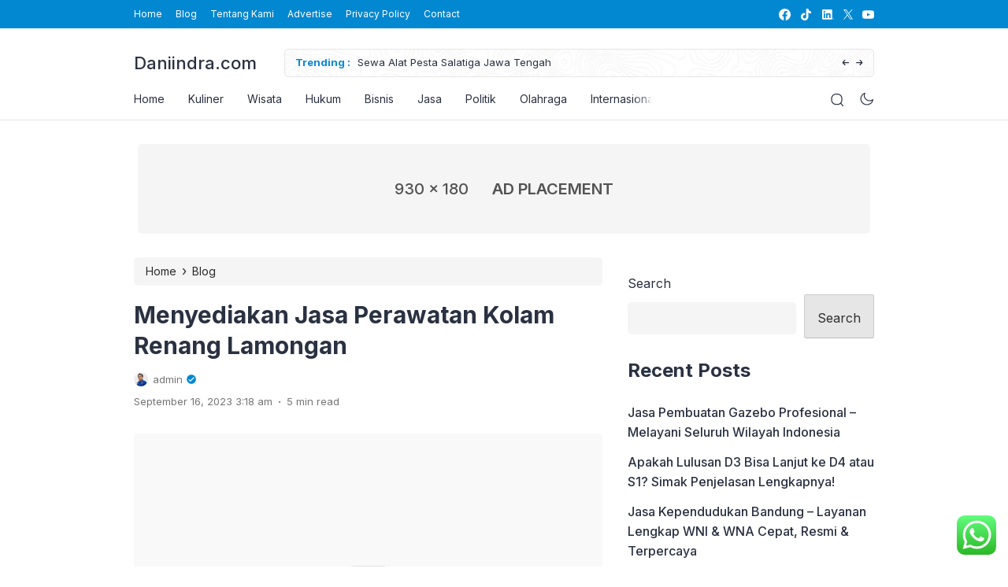

--- FILE ---
content_type: text/html; charset=UTF-8
request_url: https://daniindra.com/menyediakan-jasa-perawatan-kolam-renang-lamongan/
body_size: 31403
content:
<!doctype html>
<html lang="en-US">
<head>
	<meta charset="UTF-8">
    <meta name="viewport" content="width=device-width, initial-scale=1.0" />
    
        <meta name="theme-color" content="#0288d1" />
	<meta name="msapplication-navbutton-color" content="#0288d1">
	<meta name="apple-mobile-web-app-capable" content="yes">
	<meta name="apple-mobile-web-app-status-bar-style" content="#0288d1">
	<meta name="google-adsense-account" content="ca-pub-9928854608197713">
<script async src="https://pagead2.googlesyndication.com/pagead/js/adsbygoogle.js?client=ca-pub-9928854608197713"
     crossorigin="anonymous"></script>
		<!-- connect to domain of font files -->
	<link rel="preconnect" href="https://fonts.gstatic.com" crossorigin>

	<!-- optionally increase loading priority -->
	<link rel="preload" as="style" href="https://fonts.googleapis.com/css2?family=Inter:wght@300;400;500;600;700&display=swap">

	<!-- async CSS -->
	<link rel="stylesheet" media="print" onload="this.onload=null;this.removeAttribute('media');" href="https://fonts.googleapis.com/css2?family=Inter:wght@300;400;500;600;700&display=swap">

	<!-- no-JS fallback -->
	<noscript>
	    <link rel="stylesheet" href="https://fonts.googleapis.com/css2?family=Inter:wght@300;400;500;600;700&display=swap">
	</noscript>

	<style type="text/css">
	
	
	.eipro-news .widget-area section.widget_eipro_popular_post_widget, .eipro-business .c-prefooter {
		background-image: url(https://daniindra.com/wp-content/themes/eipro-master/assets/img/bg-footer-2.jpg) !important;
	}

	body .table-of-contents li::before {
		content: url(https://daniindra.com/wp-content/themes/eipro-master/assets/icon/angle-small-right.png) !important;
	}
	html[data-applied-mode=dark] .table-of-contents li::before {
		content: url(https://daniindra.com/wp-content/themes/eipro-master/assets/icon/angle-small-right-white.png) !important;
	}

	@media only screen and (min-width: 1171px) {
		.c-trending-wrap {
			background-image: url(https://daniindra.com/wp-content/themes/eipro-master/assets/img/bg-footer-2.jpg) !important;
		}
	}

	
				
		@media only screen and (max-width: 428px) {

								}

		:root {
		--color-primary: #0288d1 !important;
		--color-secondary_bg: #ffc062 !important;
		--color-secondary_text: #04121f !important;
	}
	body .content-single blockquote p a, .wp-calendar-nav-prev a, .wp-calendar-table td a, .custom-widget section.widget ul li a:hover, footer .copyright a, .tab-bar .bar-active a span, body .widget h5 .lbl-popular a, .single-post .content-single p a, .table-of-contents li a:hover, .content-page p a, html[data-applied-mode=dark] body.single-post .content-single .table-of-contents li:hover a, html[data-applied-mode=dark] body.single-post .content-single .table-of-contents li:hover {
		color: #0288d1 !important;
	}
	body .content-single blockquote {
		border-color: #0288d1 !important;
	}
	body.single-post .content-single .comments-area li a.comment-reply-link, body.single-post .content-single .comments-area li a.comment-reply-link:focus {
		background-color: #0288d1;
	}
	body .show-comments, body form input[type="submit"], .dataTables_wrapper .dataTables_paginate .paginate_button.current, .dataTables_wrapper .dataTables_paginate .paginate_button.current:hover, .popup-mobilemenu-area .m-cta .c-btn, .popup-mobilemenu-area .m-cta .c-btn:hover, .popup-mobilemenu-area .m-cta .c-btn:focus, body form select[name="search_taxonomy"] {
		background-color: #0288d1 !important;
		border-color: #0288d1 !important;
	}

		.main-navigation .nav-right .c-btn, .main-navigation .nav-right .c-btn:hover, .main-navigation .nav-right .c-btn:focus {
		background-color: #0288d1 !important;
		color: #ffffff !important;
	}
	
	
	html[data-applied-mode=dark] .wp-calendar-table td a {
		background-color: #0288d1 !important;
	    color: #ffffff !important;
	    border-radius: 100% !important;
	}
	html[data-applied-mode=dark] .table-of-contents .toc-headline::before {
	    content: url(https://daniindra.com/wp-content/themes/eipro-master/assets/icon/list-white-update.svg) !important;
	}
	.table-of-contents .toc-headline::before {
		content: url(https://daniindra.com/wp-content/themes/eipro-master/assets/icon/list.svg) !important;
	}

	@media only screen and (max-width: 428px) {
				.eipro-news .hide-p-sidebar .content.c-fullwidth .c-logo a img, body.eipro-news .c-profile.sidebar .c-logo img, .eipro-business .hide-p-sidebar .content.c-fullwidth .c-logo a img, body.eipro-business .c-profile.sidebar .c-logo img {
			width: calc(180px / 2) !important;
			border-radius: 0;
		}
	}

</style>

<script type="text/javascript">
    const defaultMode = 'light';
	const theme = localStorage.getItem('theme') || defaultMode;
	document.documentElement.dataset.appliedMode = theme;
</script>

	 	
	<meta name='robots' content='index, follow, max-image-preview:large, max-snippet:-1, max-video-preview:-1' />

	<!-- This site is optimized with the Yoast SEO plugin v26.5 - https://yoast.com/wordpress/plugins/seo/ -->
	<title>Menyediakan Jasa Perawatan Kolam Renang Lamongan - Daniindra.com</title>
	<link rel="canonical" href="https://daniindra.com/menyediakan-jasa-perawatan-kolam-renang-lamongan/" />
	<meta property="og:locale" content="en_US" />
	<meta property="og:type" content="article" />
	<meta property="og:title" content="Menyediakan Jasa Perawatan Kolam Renang Lamongan - Daniindra.com" />
	<meta property="og:description" content="Menyediakan Jasa Perawatan Kolam Renang Lamongan &#8211; Daniindra.com Jasa perawatan kolam renang ialah layanan yang disediakan oleh profesional atau perusahaan khusus yang bertujuan untuk menjaga kolam renang Anda konsisten bersih, aman, dan berfungsi dengan baik. Ini benar-benar penting untuk menjaga mutu air, menghindari problem kesehatan, dan memperpanjang usia kolam renang Anda. Berikut beberapa tipe layanan [&hellip;]" />
	<meta property="og:url" content="https://daniindra.com/menyediakan-jasa-perawatan-kolam-renang-lamongan/" />
	<meta property="og:site_name" content="Daniindra.com" />
	<meta property="article:published_time" content="2023-09-16T03:18:03+00:00" />
	<meta property="og:image" content="https://daniindra.com/wp-content/uploads/2023/09/Jual-Obat-Kolam-Renang-Jogja-300x169.png" />
	<meta name="author" content="admin" />
	<meta name="twitter:card" content="summary_large_image" />
	<meta name="twitter:label1" content="Written by" />
	<meta name="twitter:data1" content="admin" />
	<meta name="twitter:label2" content="Est. reading time" />
	<meta name="twitter:data2" content="4 minutes" />
	<script type="application/ld+json" class="yoast-schema-graph">{"@context":"https://schema.org","@graph":[{"@type":"Article","@id":"https://daniindra.com/menyediakan-jasa-perawatan-kolam-renang-lamongan/#article","isPartOf":{"@id":"https://daniindra.com/menyediakan-jasa-perawatan-kolam-renang-lamongan/"},"author":{"name":"admin","@id":"https://daniindra.com/#/schema/person/6e62d359677b834ea8e859069c8dc608"},"headline":"Menyediakan Jasa Perawatan Kolam Renang Lamongan","datePublished":"2023-09-16T03:18:03+00:00","mainEntityOfPage":{"@id":"https://daniindra.com/menyediakan-jasa-perawatan-kolam-renang-lamongan/"},"wordCount":893,"commentCount":0,"publisher":{"@id":"https://daniindra.com/#organization"},"image":{"@id":"https://daniindra.com/menyediakan-jasa-perawatan-kolam-renang-lamongan/#primaryimage"},"thumbnailUrl":"https://daniindra.com/wp-content/uploads/2023/09/Jual-Obat-Kolam-Renang-Jogja-300x169.png","keywords":["jasa perawatan kolam renang"],"articleSection":["Blog"],"inLanguage":"en-US","potentialAction":[{"@type":"CommentAction","name":"Comment","target":["https://daniindra.com/menyediakan-jasa-perawatan-kolam-renang-lamongan/#respond"]}]},{"@type":"WebPage","@id":"https://daniindra.com/menyediakan-jasa-perawatan-kolam-renang-lamongan/","url":"https://daniindra.com/menyediakan-jasa-perawatan-kolam-renang-lamongan/","name":"Menyediakan Jasa Perawatan Kolam Renang Lamongan - Daniindra.com","isPartOf":{"@id":"https://daniindra.com/#website"},"primaryImageOfPage":{"@id":"https://daniindra.com/menyediakan-jasa-perawatan-kolam-renang-lamongan/#primaryimage"},"image":{"@id":"https://daniindra.com/menyediakan-jasa-perawatan-kolam-renang-lamongan/#primaryimage"},"thumbnailUrl":"https://daniindra.com/wp-content/uploads/2023/09/Jual-Obat-Kolam-Renang-Jogja-300x169.png","datePublished":"2023-09-16T03:18:03+00:00","breadcrumb":{"@id":"https://daniindra.com/menyediakan-jasa-perawatan-kolam-renang-lamongan/#breadcrumb"},"inLanguage":"en-US","potentialAction":[{"@type":"ReadAction","target":["https://daniindra.com/menyediakan-jasa-perawatan-kolam-renang-lamongan/"]}]},{"@type":"ImageObject","inLanguage":"en-US","@id":"https://daniindra.com/menyediakan-jasa-perawatan-kolam-renang-lamongan/#primaryimage","url":"https://daniindra.com/wp-content/uploads/2023/09/Jual-Obat-Kolam-Renang-Jogja.png","contentUrl":"https://daniindra.com/wp-content/uploads/2023/09/Jual-Obat-Kolam-Renang-Jogja.png","width":1280,"height":720},{"@type":"BreadcrumbList","@id":"https://daniindra.com/menyediakan-jasa-perawatan-kolam-renang-lamongan/#breadcrumb","itemListElement":[{"@type":"ListItem","position":1,"name":"Home","item":"https://daniindra.com/"},{"@type":"ListItem","position":2,"name":"Menyediakan Jasa Perawatan Kolam Renang Lamongan"}]},{"@type":"WebSite","@id":"https://daniindra.com/#website","url":"https://daniindra.com/","name":"Daniindra.com","description":"Menyediakan Berbagai Produk dan Jasa","publisher":{"@id":"https://daniindra.com/#organization"},"potentialAction":[{"@type":"SearchAction","target":{"@type":"EntryPoint","urlTemplate":"https://daniindra.com/?s={search_term_string}"},"query-input":{"@type":"PropertyValueSpecification","valueRequired":true,"valueName":"search_term_string"}}],"inLanguage":"en-US"},{"@type":"Organization","@id":"https://daniindra.com/#organization","name":"Daniindra.com","url":"https://daniindra.com/","logo":{"@type":"ImageObject","inLanguage":"en-US","@id":"https://daniindra.com/#/schema/logo/image/","url":"","contentUrl":"","caption":"Daniindra.com"},"image":{"@id":"https://daniindra.com/#/schema/logo/image/"}},{"@type":"Person","@id":"https://daniindra.com/#/schema/person/6e62d359677b834ea8e859069c8dc608","name":"admin","image":{"@type":"ImageObject","inLanguage":"en-US","@id":"https://daniindra.com/#/schema/person/image/","url":"https://secure.gravatar.com/avatar/893408a8fc349b830ba83b4865de138660c4a5ac126ee54d106cbd55ff94cd45?s=96&d=mm&r=g","contentUrl":"https://secure.gravatar.com/avatar/893408a8fc349b830ba83b4865de138660c4a5ac126ee54d106cbd55ff94cd45?s=96&d=mm&r=g","caption":"admin"},"sameAs":["https://daniindra.com"],"url":"https://daniindra.com/author/admin/"}]}</script>
	<!-- / Yoast SEO plugin. -->


<link rel='dns-prefetch' href='//code.jquery.com' />
<link rel='dns-prefetch' href='//cdn.jsdelivr.net' />
<link rel='dns-prefetch' href='//www.googletagmanager.com' />
<link rel='dns-prefetch' href='//stats.wp.com' />
<link rel='dns-prefetch' href='//pagead2.googlesyndication.com' />
<link rel="alternate" type="application/rss+xml" title="Daniindra.com &raquo; Feed" href="https://daniindra.com/feed/" />
<link rel="alternate" type="application/rss+xml" title="Daniindra.com &raquo; Comments Feed" href="https://daniindra.com/comments/feed/" />
<link rel="alternate" type="application/rss+xml" title="Daniindra.com &raquo; Menyediakan Jasa Perawatan Kolam Renang Lamongan Comments Feed" href="https://daniindra.com/menyediakan-jasa-perawatan-kolam-renang-lamongan/feed/" />
<link rel="alternate" title="oEmbed (JSON)" type="application/json+oembed" href="https://daniindra.com/wp-json/oembed/1.0/embed?url=https%3A%2F%2Fdaniindra.com%2Fmenyediakan-jasa-perawatan-kolam-renang-lamongan%2F" />
<link rel="alternate" title="oEmbed (XML)" type="text/xml+oembed" href="https://daniindra.com/wp-json/oembed/1.0/embed?url=https%3A%2F%2Fdaniindra.com%2Fmenyediakan-jasa-perawatan-kolam-renang-lamongan%2F&#038;format=xml" />
<style id='wp-img-auto-sizes-contain-inline-css'>
img:is([sizes=auto i],[sizes^="auto," i]){contain-intrinsic-size:3000px 1500px}
/*# sourceURL=wp-img-auto-sizes-contain-inline-css */
</style>

<link rel='stylesheet' id='ht_ctc_main_css-css' href='https://daniindra.com/wp-content/plugins/click-to-chat-for-whatsapp/new/inc/assets/css/main.css?ver=4.33' media='all' />
<style id='classic-theme-styles-inline-css'>
/*! This file is auto-generated */
.wp-block-button__link{color:#fff;background-color:#32373c;border-radius:9999px;box-shadow:none;text-decoration:none;padding:calc(.667em + 2px) calc(1.333em + 2px);font-size:1.125em}.wp-block-file__button{background:#32373c;color:#fff;text-decoration:none}
/*# sourceURL=/wp-includes/css/classic-themes.min.css */
</style>
<link rel='stylesheet' id='eipro-master-style-css' href='https://daniindra.com/wp-content/themes/eipro-master/style.css?ver=1.3.0' media='all' />
<link rel='stylesheet' id='eipro-master-main-style-css' href='https://daniindra.com/wp-content/themes/eipro-master/assets/css/style.min.css?ver=1768594613' media='all' />
<link rel='stylesheet' id='eipro-news-main-style-css' href='https://daniindra.com/wp-content/themes/eipro-master/assets/css/eipro-news-style.min.css?ver=1768594613' media='all' />
<link rel='stylesheet' id='slick_style-css' href='//cdn.jsdelivr.net/npm/slick-carousel@1.8.1/slick/slick.css?ver=1.8.1' media='all' />
<script src="https://daniindra.com/wp-includes/js/jquery/jquery.min.js?ver=3.7.1" id="jquery-core-js"></script>
<script src="https://daniindra.com/wp-includes/js/jquery/jquery-migrate.min.js?ver=3.4.1" id="jquery-migrate-js"></script>

<!-- Google tag (gtag.js) snippet added by Site Kit -->
<!-- Google Analytics snippet added by Site Kit -->
<script src="https://www.googletagmanager.com/gtag/js?id=GT-WVC7MQT" id="google_gtagjs-js" async></script>
<script id="google_gtagjs-js-after">
window.dataLayer = window.dataLayer || [];function gtag(){dataLayer.push(arguments);}
gtag("set","linker",{"domains":["daniindra.com"]});
gtag("js", new Date());
gtag("set", "developer_id.dZTNiMT", true);
gtag("config", "GT-WVC7MQT");
//# sourceURL=google_gtagjs-js-after
</script>
<link rel="https://api.w.org/" href="https://daniindra.com/wp-json/" /><link rel="alternate" title="JSON" type="application/json" href="https://daniindra.com/wp-json/wp/v2/posts/408" /><link rel="EditURI" type="application/rsd+xml" title="RSD" href="https://daniindra.com/xmlrpc.php?rsd" />
<meta name="generator" content="WordPress 6.9" />
<link rel='shortlink' href='https://daniindra.com/?p=408' />
<meta name="generator" content="Site Kit by Google 1.167.0" />	<style>img#wpstats{display:none}</style>
		<meta name="google-site-verification" content="eJl_ruf8uxTEEYGMK6ECZpSyRSvktSaYXtr7GWD8TLM">
<!-- Google AdSense meta tags added by Site Kit -->
<meta name="google-adsense-platform-account" content="ca-host-pub-2644536267352236">
<meta name="google-adsense-platform-domain" content="sitekit.withgoogle.com">
<!-- End Google AdSense meta tags added by Site Kit -->

<!-- Google AdSense snippet added by Site Kit -->
<script async src="https://pagead2.googlesyndication.com/pagead/js/adsbygoogle.js?client=ca-pub-9928854608197713&amp;host=ca-host-pub-2644536267352236" crossorigin="anonymous"></script>

<!-- End Google AdSense snippet added by Site Kit -->
		<style id="wp-custom-css">
			Melayani Jasa Perawatan Kolam Renang Muara Aman - Daniindra.com
Jasa perawatan kolam renang yakni layanan yang disediakan oleh profesional atau perusahaan khusus yang bertujuan untuk menjaga kolam renang Anda konsisten bersih, aman, dan berfungsi dengan baik. Ini betul-betul penting untuk menjaga kwalitas air, menghindari permasalahan kesehatan, dan memperpanjang umur kolam renang Anda. Berikut sebagian macam layanan yang lazimnya ditawarkan oleh penyedia jasa perawatan kolam renang:



Pembersihan Kolam Renang: Ini mencakup pembersihan dasar dan dinding kolam renang untuk menghilangkan kotoran, daun, serangga, dan endapan lainnya. Ini juga termasuk penyedotan debu dan kotoran dari dasar kolam.

Pengujian dan Penanganan Kimia: Pemeriksaan rutin dan penanganan kimia yang tepat amat penting untuk menjaga kwalitas air kolam. Ini mencakup penilaian pH, tingkat klorin, dan tingkat zat kimia lainnya untuk mempertimbangkan air tetap bersih dan aman untuk dipakai.

Perbaikan dan Pemeliharaan Perangkat Kolam: Jasa perawatan kolam renang juga dapat meliputi koreksi dan pemeliharaan perangkat kolam seperti sistem filtrasi, pompa, dan sistem pemanas.

Penyaringan dan Pembersihan Filter: Filter kolam renang seharusnya dibersihkan secara teratur untuk menjaga aliran air yang baik dan menghilangkan partikel-partikel halus yang terjebak di dalamnya.

Perawatan Lanskap Sekitar Kolam: Sebagian penyedia jasa perawatan kolam juga bisa merawat lanskap di sekitar kolam, termasuk koreksi pekerjaan hardscape, tanaman, dan metode irigasi.

Perawatan Tambahan: Kala, layanan tambahan seperti pembenaran keramik atau finishing kolam, penutup kolam, atau penanganan problem seperti tumpahan minyak atau bahan kimia berlebihan juga dapat ditangani oleh penyedia jasa perawatan kolam.

Penting untuk menjaga kolam renang Anda dalam kondisi baik agar tetap aman dan nyaman untuk digunakan. Mempekerjakan penyedia jasa perawatan kolam renang yang berpengalaman dan dapat dipercaya dapat menolong Anda menghindari problem yang mungkin timbul dan menetapkan kolam renang Anda senantiasa siap diterapkan. Pastikan untuk memeriksa ulasan, acuan, dan sertifikasi penyedia jasa sebelum Anda memastikan untuk mempekerjakannya.

Tentu, berikut yakni beberapa tips tambahan terkait jasa perawatan kolam renang:

Jadwal Perawatan Rutin: Pastikan Anda mempunyai jadwal perawatan rutin yang layak untuk kolam renang Anda. Ini termasuk pembersihan mingguan atau bulanan, pengukuran dan penanganan kimia, serta perawatan perangkat. Jadwal yang tetap bisa menolong mencegah problem yang lebih serius di kemudian hari.

Pemantauan Kualitas Air: Selain menjalankan pengevaluasian kimia secara teratur, perhatikan perubahan dalam mutu air kolam Anda. Pertanda-tanda air yang berubah warna, beraroma, atau kelihatan keruh dapat menjadi indikasi masalah yang perlu segera ditangani.

Konsultasi dengan Profesional: Bila Anda tidak yakin perihal perawatan kolam renang atau menghadapi problem yang rumit, sebaiknya berkonsultasi dengan seorang profesional perawatan kolam renang. Mereka bisa memberikan saran dan solusi yang tepat.

Keamanan Kolam: Pastikan bahwa seluruh langkah keamanan yang dibutuhkan di kolam renang Anda telah terpenuhi, termasuk pagar, penutup kolam, dan peralatan penyelamatan yang pas seperti pelampung dan stik penyelamat.

Pelatihan Pemilik Kolam: Sekiranya Anda merawat kolam renang Anda sendiri, ada bagusnya untuk mempelajari dasar-dasar perawatan kolam renang dan pengaplikasian perangkatnya. Anda dapat mencontoh kursus pelatihan atau mendapatkan panduan dari penyedia jasa perawatan.

Berkomunikasi dengan Penyedia Jasa: Jika Anda mempekerjakan penyedia jasa perawatan kolam renang, pastikan untuk berkomunikasi secara teratur dengan mereka. Bicarakan problem atau perubahan apa bahkan yang Anda perhatikan di kolam, serta preferensi pribadi Anda terkait perawatan kolam.

Ingatlah bahwa kolam renang yaitu investasi besar, dan perawatan yang pas akan menolong Anda menjaga nilai dan kualitasnya selama bertahun-tahun. Dengan menjaga kolam renang Anda dengan bagus, Anda bisa menikmati manfaatnya tanpa cemas seputar persoalan kualitas air atau perangkat yang rusak.

Tentu, berikut sebagian hal tambahan yang perlu Anda pertimbangkan dalam perawatan kolam renang:

Penutup Kolam: Memiliki penutup kolam yakni salah satu sistem yang baik untuk menjaga kolam tetap bersih dan menghindari kerusakan. Penutup kolam dapat mencegah masuknya daun, serangga, dan kotoran lainnya ke dalam kolam, sehingga mengurangi profesi pembersihan yang diperlukan.

Konservasi Air: Kolam renang membutuhkan air untuk mengganti yang hilang imbas penguapan atau pembilasan saringan. Untuk menjaga konservasi air, pertimbangkan untuk mengaplikasikan penutup kolam yang mencegah penguapan berlebihan. Anda juga bisa mengumpulkan air hujan untuk dipakai dalam pengisian ulang kolam.

Pelatihan Keselamatan: Jika Anda memiliki anak-si kecil atau tamu yang sering mengaplikasikan kolam, pastikan mereka memahami peraturan keselamatan kolam. Ini termasuk berenang dengan pengawasan orang dewasa, tak bermain kasar di sekitar kolam, dan tidak masuk ke dalam kolam tanpa izin.

Mengetahui Musim: Perawatan kolam renang bisa berbeda-beda tergantung pada musim. Pada musim dingin, Anda mungkin perlu mempertimbangkan penutup musim dingin untuk melindungi kolam dari suhu rendah. Di musim panas, observasi kenaikan suhu air dan tingkat penguapan yang lebih tinggi.

Pemeliharaan Decks dan Area Sekitar Kolam: Pastikan zona sekitar kolam, termasuk dek dan lanskap, juga dalam keadaan bagus. Reparasi yang dibutuhkan sepatutnya dilaksanakan untuk mencegah kecelakaan dan menjaga keindahan yang bagus.

Pertimbangkan Metode Otomatisasi: Metode otomatisasi seperti metode kontrol kolam dapat membantu mengotomatisasi banyak aspek perawatan, termasuk pengukuran kimia, operasi pompa, dan pencairan air. Ini dapat membikin perawatan lebih efisien dan mudah.

Dokumentasi Perawatan: Selalu catat perawatan yang dilaksanakan pada kolam Anda. Ini bisa menolong Anda melacak perubahan dan keadaan sulit seiring waktu, serta memberikan tutorial bila Anda mempekerjakan penyedia jasa perawatan atau mau memasarkan properti dengan kolam renang.

Pemeriksaan Rutin: Lakukan pemeriksaan rutin terhadap perangkat, cara, dan keamanan kolam secara terencana . Ini termasuk memeriksa pompa, saringan, aliran air, dan peralatan lainnya untuk memastikan semuanya berfungsi dengan bagus.

Dengan perawatan yang ideal, kolam renang Anda bisa tetap menjadi tempat yang aman, bersih, dan menyenangkan untuk diaplikasikan oleh keluarga dan teman-teman Anda. Ingatlah untuk senantiasa mencontoh tanda keselamatan dan mengutamakan kesehatan dan keamanan pengguna kolam.		</style>
		<style id='wp-block-archives-inline-css'>
.wp-block-archives{box-sizing:border-box}.wp-block-archives-dropdown label{display:block}
/*# sourceURL=https://daniindra.com/wp-includes/blocks/archives/style.min.css */
</style>
<style id='wp-block-heading-inline-css'>
h1:where(.wp-block-heading).has-background,h2:where(.wp-block-heading).has-background,h3:where(.wp-block-heading).has-background,h4:where(.wp-block-heading).has-background,h5:where(.wp-block-heading).has-background,h6:where(.wp-block-heading).has-background{padding:1.25em 2.375em}h1.has-text-align-left[style*=writing-mode]:where([style*=vertical-lr]),h1.has-text-align-right[style*=writing-mode]:where([style*=vertical-rl]),h2.has-text-align-left[style*=writing-mode]:where([style*=vertical-lr]),h2.has-text-align-right[style*=writing-mode]:where([style*=vertical-rl]),h3.has-text-align-left[style*=writing-mode]:where([style*=vertical-lr]),h3.has-text-align-right[style*=writing-mode]:where([style*=vertical-rl]),h4.has-text-align-left[style*=writing-mode]:where([style*=vertical-lr]),h4.has-text-align-right[style*=writing-mode]:where([style*=vertical-rl]),h5.has-text-align-left[style*=writing-mode]:where([style*=vertical-lr]),h5.has-text-align-right[style*=writing-mode]:where([style*=vertical-rl]),h6.has-text-align-left[style*=writing-mode]:where([style*=vertical-lr]),h6.has-text-align-right[style*=writing-mode]:where([style*=vertical-rl]){rotate:180deg}
/*# sourceURL=https://daniindra.com/wp-includes/blocks/heading/style.min.css */
</style>
<style id='wp-block-latest-posts-inline-css'>
.wp-block-latest-posts{box-sizing:border-box}.wp-block-latest-posts.alignleft{margin-right:2em}.wp-block-latest-posts.alignright{margin-left:2em}.wp-block-latest-posts.wp-block-latest-posts__list{list-style:none}.wp-block-latest-posts.wp-block-latest-posts__list li{clear:both;overflow-wrap:break-word}.wp-block-latest-posts.is-grid{display:flex;flex-wrap:wrap}.wp-block-latest-posts.is-grid li{margin:0 1.25em 1.25em 0;width:100%}@media (min-width:600px){.wp-block-latest-posts.columns-2 li{width:calc(50% - .625em)}.wp-block-latest-posts.columns-2 li:nth-child(2n){margin-right:0}.wp-block-latest-posts.columns-3 li{width:calc(33.33333% - .83333em)}.wp-block-latest-posts.columns-3 li:nth-child(3n){margin-right:0}.wp-block-latest-posts.columns-4 li{width:calc(25% - .9375em)}.wp-block-latest-posts.columns-4 li:nth-child(4n){margin-right:0}.wp-block-latest-posts.columns-5 li{width:calc(20% - 1em)}.wp-block-latest-posts.columns-5 li:nth-child(5n){margin-right:0}.wp-block-latest-posts.columns-6 li{width:calc(16.66667% - 1.04167em)}.wp-block-latest-posts.columns-6 li:nth-child(6n){margin-right:0}}:root :where(.wp-block-latest-posts.is-grid){padding:0}:root :where(.wp-block-latest-posts.wp-block-latest-posts__list){padding-left:0}.wp-block-latest-posts__post-author,.wp-block-latest-posts__post-date{display:block;font-size:.8125em}.wp-block-latest-posts__post-excerpt,.wp-block-latest-posts__post-full-content{margin-bottom:1em;margin-top:.5em}.wp-block-latest-posts__featured-image a{display:inline-block}.wp-block-latest-posts__featured-image img{height:auto;max-width:100%;width:auto}.wp-block-latest-posts__featured-image.alignleft{float:left;margin-right:1em}.wp-block-latest-posts__featured-image.alignright{float:right;margin-left:1em}.wp-block-latest-posts__featured-image.aligncenter{margin-bottom:1em;text-align:center}
/*# sourceURL=https://daniindra.com/wp-includes/blocks/latest-posts/style.min.css */
</style>
<style id='wp-block-search-inline-css'>
.wp-block-search__button{margin-left:10px;word-break:normal}.wp-block-search__button.has-icon{line-height:0}.wp-block-search__button svg{height:1.25em;min-height:24px;min-width:24px;width:1.25em;fill:currentColor;vertical-align:text-bottom}:where(.wp-block-search__button){border:1px solid #ccc;padding:6px 10px}.wp-block-search__inside-wrapper{display:flex;flex:auto;flex-wrap:nowrap;max-width:100%}.wp-block-search__label{width:100%}.wp-block-search.wp-block-search__button-only .wp-block-search__button{box-sizing:border-box;display:flex;flex-shrink:0;justify-content:center;margin-left:0;max-width:100%}.wp-block-search.wp-block-search__button-only .wp-block-search__inside-wrapper{min-width:0!important;transition-property:width}.wp-block-search.wp-block-search__button-only .wp-block-search__input{flex-basis:100%;transition-duration:.3s}.wp-block-search.wp-block-search__button-only.wp-block-search__searchfield-hidden,.wp-block-search.wp-block-search__button-only.wp-block-search__searchfield-hidden .wp-block-search__inside-wrapper{overflow:hidden}.wp-block-search.wp-block-search__button-only.wp-block-search__searchfield-hidden .wp-block-search__input{border-left-width:0!important;border-right-width:0!important;flex-basis:0;flex-grow:0;margin:0;min-width:0!important;padding-left:0!important;padding-right:0!important;width:0!important}:where(.wp-block-search__input){appearance:none;border:1px solid #949494;flex-grow:1;font-family:inherit;font-size:inherit;font-style:inherit;font-weight:inherit;letter-spacing:inherit;line-height:inherit;margin-left:0;margin-right:0;min-width:3rem;padding:8px;text-decoration:unset!important;text-transform:inherit}:where(.wp-block-search__button-inside .wp-block-search__inside-wrapper){background-color:#fff;border:1px solid #949494;box-sizing:border-box;padding:4px}:where(.wp-block-search__button-inside .wp-block-search__inside-wrapper) .wp-block-search__input{border:none;border-radius:0;padding:0 4px}:where(.wp-block-search__button-inside .wp-block-search__inside-wrapper) .wp-block-search__input:focus{outline:none}:where(.wp-block-search__button-inside .wp-block-search__inside-wrapper) :where(.wp-block-search__button){padding:4px 8px}.wp-block-search.aligncenter .wp-block-search__inside-wrapper{margin:auto}.wp-block[data-align=right] .wp-block-search.wp-block-search__button-only .wp-block-search__inside-wrapper{float:right}
/*# sourceURL=https://daniindra.com/wp-includes/blocks/search/style.min.css */
</style>
<style id='wp-block-group-inline-css'>
.wp-block-group{box-sizing:border-box}:where(.wp-block-group.wp-block-group-is-layout-constrained){position:relative}
/*# sourceURL=https://daniindra.com/wp-includes/blocks/group/style.min.css */
</style>
<style id='global-styles-inline-css'>
:root{--wp--preset--aspect-ratio--square: 1;--wp--preset--aspect-ratio--4-3: 4/3;--wp--preset--aspect-ratio--3-4: 3/4;--wp--preset--aspect-ratio--3-2: 3/2;--wp--preset--aspect-ratio--2-3: 2/3;--wp--preset--aspect-ratio--16-9: 16/9;--wp--preset--aspect-ratio--9-16: 9/16;--wp--preset--color--black: #000000;--wp--preset--color--cyan-bluish-gray: #abb8c3;--wp--preset--color--white: #ffffff;--wp--preset--color--pale-pink: #f78da7;--wp--preset--color--vivid-red: #cf2e2e;--wp--preset--color--luminous-vivid-orange: #ff6900;--wp--preset--color--luminous-vivid-amber: #fcb900;--wp--preset--color--light-green-cyan: #7bdcb5;--wp--preset--color--vivid-green-cyan: #00d084;--wp--preset--color--pale-cyan-blue: #8ed1fc;--wp--preset--color--vivid-cyan-blue: #0693e3;--wp--preset--color--vivid-purple: #9b51e0;--wp--preset--gradient--vivid-cyan-blue-to-vivid-purple: linear-gradient(135deg,rgb(6,147,227) 0%,rgb(155,81,224) 100%);--wp--preset--gradient--light-green-cyan-to-vivid-green-cyan: linear-gradient(135deg,rgb(122,220,180) 0%,rgb(0,208,130) 100%);--wp--preset--gradient--luminous-vivid-amber-to-luminous-vivid-orange: linear-gradient(135deg,rgb(252,185,0) 0%,rgb(255,105,0) 100%);--wp--preset--gradient--luminous-vivid-orange-to-vivid-red: linear-gradient(135deg,rgb(255,105,0) 0%,rgb(207,46,46) 100%);--wp--preset--gradient--very-light-gray-to-cyan-bluish-gray: linear-gradient(135deg,rgb(238,238,238) 0%,rgb(169,184,195) 100%);--wp--preset--gradient--cool-to-warm-spectrum: linear-gradient(135deg,rgb(74,234,220) 0%,rgb(151,120,209) 20%,rgb(207,42,186) 40%,rgb(238,44,130) 60%,rgb(251,105,98) 80%,rgb(254,248,76) 100%);--wp--preset--gradient--blush-light-purple: linear-gradient(135deg,rgb(255,206,236) 0%,rgb(152,150,240) 100%);--wp--preset--gradient--blush-bordeaux: linear-gradient(135deg,rgb(254,205,165) 0%,rgb(254,45,45) 50%,rgb(107,0,62) 100%);--wp--preset--gradient--luminous-dusk: linear-gradient(135deg,rgb(255,203,112) 0%,rgb(199,81,192) 50%,rgb(65,88,208) 100%);--wp--preset--gradient--pale-ocean: linear-gradient(135deg,rgb(255,245,203) 0%,rgb(182,227,212) 50%,rgb(51,167,181) 100%);--wp--preset--gradient--electric-grass: linear-gradient(135deg,rgb(202,248,128) 0%,rgb(113,206,126) 100%);--wp--preset--gradient--midnight: linear-gradient(135deg,rgb(2,3,129) 0%,rgb(40,116,252) 100%);--wp--preset--font-size--small: 13px;--wp--preset--font-size--medium: 20px;--wp--preset--font-size--large: 36px;--wp--preset--font-size--x-large: 42px;--wp--preset--spacing--20: 0.44rem;--wp--preset--spacing--30: 0.67rem;--wp--preset--spacing--40: 1rem;--wp--preset--spacing--50: 1.5rem;--wp--preset--spacing--60: 2.25rem;--wp--preset--spacing--70: 3.38rem;--wp--preset--spacing--80: 5.06rem;--wp--preset--shadow--natural: 6px 6px 9px rgba(0, 0, 0, 0.2);--wp--preset--shadow--deep: 12px 12px 50px rgba(0, 0, 0, 0.4);--wp--preset--shadow--sharp: 6px 6px 0px rgba(0, 0, 0, 0.2);--wp--preset--shadow--outlined: 6px 6px 0px -3px rgb(255, 255, 255), 6px 6px rgb(0, 0, 0);--wp--preset--shadow--crisp: 6px 6px 0px rgb(0, 0, 0);}:where(.is-layout-flex){gap: 0.5em;}:where(.is-layout-grid){gap: 0.5em;}body .is-layout-flex{display: flex;}.is-layout-flex{flex-wrap: wrap;align-items: center;}.is-layout-flex > :is(*, div){margin: 0;}body .is-layout-grid{display: grid;}.is-layout-grid > :is(*, div){margin: 0;}:where(.wp-block-columns.is-layout-flex){gap: 2em;}:where(.wp-block-columns.is-layout-grid){gap: 2em;}:where(.wp-block-post-template.is-layout-flex){gap: 1.25em;}:where(.wp-block-post-template.is-layout-grid){gap: 1.25em;}.has-black-color{color: var(--wp--preset--color--black) !important;}.has-cyan-bluish-gray-color{color: var(--wp--preset--color--cyan-bluish-gray) !important;}.has-white-color{color: var(--wp--preset--color--white) !important;}.has-pale-pink-color{color: var(--wp--preset--color--pale-pink) !important;}.has-vivid-red-color{color: var(--wp--preset--color--vivid-red) !important;}.has-luminous-vivid-orange-color{color: var(--wp--preset--color--luminous-vivid-orange) !important;}.has-luminous-vivid-amber-color{color: var(--wp--preset--color--luminous-vivid-amber) !important;}.has-light-green-cyan-color{color: var(--wp--preset--color--light-green-cyan) !important;}.has-vivid-green-cyan-color{color: var(--wp--preset--color--vivid-green-cyan) !important;}.has-pale-cyan-blue-color{color: var(--wp--preset--color--pale-cyan-blue) !important;}.has-vivid-cyan-blue-color{color: var(--wp--preset--color--vivid-cyan-blue) !important;}.has-vivid-purple-color{color: var(--wp--preset--color--vivid-purple) !important;}.has-black-background-color{background-color: var(--wp--preset--color--black) !important;}.has-cyan-bluish-gray-background-color{background-color: var(--wp--preset--color--cyan-bluish-gray) !important;}.has-white-background-color{background-color: var(--wp--preset--color--white) !important;}.has-pale-pink-background-color{background-color: var(--wp--preset--color--pale-pink) !important;}.has-vivid-red-background-color{background-color: var(--wp--preset--color--vivid-red) !important;}.has-luminous-vivid-orange-background-color{background-color: var(--wp--preset--color--luminous-vivid-orange) !important;}.has-luminous-vivid-amber-background-color{background-color: var(--wp--preset--color--luminous-vivid-amber) !important;}.has-light-green-cyan-background-color{background-color: var(--wp--preset--color--light-green-cyan) !important;}.has-vivid-green-cyan-background-color{background-color: var(--wp--preset--color--vivid-green-cyan) !important;}.has-pale-cyan-blue-background-color{background-color: var(--wp--preset--color--pale-cyan-blue) !important;}.has-vivid-cyan-blue-background-color{background-color: var(--wp--preset--color--vivid-cyan-blue) !important;}.has-vivid-purple-background-color{background-color: var(--wp--preset--color--vivid-purple) !important;}.has-black-border-color{border-color: var(--wp--preset--color--black) !important;}.has-cyan-bluish-gray-border-color{border-color: var(--wp--preset--color--cyan-bluish-gray) !important;}.has-white-border-color{border-color: var(--wp--preset--color--white) !important;}.has-pale-pink-border-color{border-color: var(--wp--preset--color--pale-pink) !important;}.has-vivid-red-border-color{border-color: var(--wp--preset--color--vivid-red) !important;}.has-luminous-vivid-orange-border-color{border-color: var(--wp--preset--color--luminous-vivid-orange) !important;}.has-luminous-vivid-amber-border-color{border-color: var(--wp--preset--color--luminous-vivid-amber) !important;}.has-light-green-cyan-border-color{border-color: var(--wp--preset--color--light-green-cyan) !important;}.has-vivid-green-cyan-border-color{border-color: var(--wp--preset--color--vivid-green-cyan) !important;}.has-pale-cyan-blue-border-color{border-color: var(--wp--preset--color--pale-cyan-blue) !important;}.has-vivid-cyan-blue-border-color{border-color: var(--wp--preset--color--vivid-cyan-blue) !important;}.has-vivid-purple-border-color{border-color: var(--wp--preset--color--vivid-purple) !important;}.has-vivid-cyan-blue-to-vivid-purple-gradient-background{background: var(--wp--preset--gradient--vivid-cyan-blue-to-vivid-purple) !important;}.has-light-green-cyan-to-vivid-green-cyan-gradient-background{background: var(--wp--preset--gradient--light-green-cyan-to-vivid-green-cyan) !important;}.has-luminous-vivid-amber-to-luminous-vivid-orange-gradient-background{background: var(--wp--preset--gradient--luminous-vivid-amber-to-luminous-vivid-orange) !important;}.has-luminous-vivid-orange-to-vivid-red-gradient-background{background: var(--wp--preset--gradient--luminous-vivid-orange-to-vivid-red) !important;}.has-very-light-gray-to-cyan-bluish-gray-gradient-background{background: var(--wp--preset--gradient--very-light-gray-to-cyan-bluish-gray) !important;}.has-cool-to-warm-spectrum-gradient-background{background: var(--wp--preset--gradient--cool-to-warm-spectrum) !important;}.has-blush-light-purple-gradient-background{background: var(--wp--preset--gradient--blush-light-purple) !important;}.has-blush-bordeaux-gradient-background{background: var(--wp--preset--gradient--blush-bordeaux) !important;}.has-luminous-dusk-gradient-background{background: var(--wp--preset--gradient--luminous-dusk) !important;}.has-pale-ocean-gradient-background{background: var(--wp--preset--gradient--pale-ocean) !important;}.has-electric-grass-gradient-background{background: var(--wp--preset--gradient--electric-grass) !important;}.has-midnight-gradient-background{background: var(--wp--preset--gradient--midnight) !important;}.has-small-font-size{font-size: var(--wp--preset--font-size--small) !important;}.has-medium-font-size{font-size: var(--wp--preset--font-size--medium) !important;}.has-large-font-size{font-size: var(--wp--preset--font-size--large) !important;}.has-x-large-font-size{font-size: var(--wp--preset--font-size--x-large) !important;}
/*# sourceURL=global-styles-inline-css */
</style>
</head>

<body class="wp-singular post-template-default single single-post postid-408 single-format-standard wp-theme-eipro-master eipro-news">

	
<div class="wrapper hide-p-sidebar">

	<div class="c-profile sidebar">
		<div class="container">
			<span class="c-close">
		       <span><?xml version="1.0" encoding="UTF-8"?>
<!-- Generator: Adobe Illustrator 25.0.0, SVG Export Plug-In . SVG Version: 6.00 Build 0)  -->
<svg xmlns="http://www.w3.org/2000/svg" xmlns:xlink="http://www.w3.org/1999/xlink" version="1.1" id="Capa_1" x="0px" y="0px" viewBox="0 0 512.021 512.021" style="enable-background:new 0 0 512.021 512.021;" xml:space="preserve" width="512" height="512">
<g>
	<path d="M301.258,256.01L502.645,54.645c12.501-12.501,12.501-32.769,0-45.269c-12.501-12.501-32.769-12.501-45.269,0l0,0   L256.01,210.762L54.645,9.376c-12.501-12.501-32.769-12.501-45.269,0s-12.501,32.769,0,45.269L210.762,256.01L9.376,457.376   c-12.501,12.501-12.501,32.769,0,45.269s32.769,12.501,45.269,0L256.01,301.258l201.365,201.387   c12.501,12.501,32.769,12.501,45.269,0c12.501-12.501,12.501-32.769,0-45.269L301.258,256.01z"/>
</g>















</svg>
</span>
		    </span>
		</div>

								<div class="c-logo">
					<h1><a href="https://daniindra.com/" rel="home">Daniindra.com</a></h1>				</div>
								<div class="container">
            	<ul id="menu-top-bar-menu" class=""><li id="menu-item-75807" class="menu-item menu-item-type-custom menu-item-object-custom menu-item-home menu-item-75807"><a href="https://daniindra.com/">Home</a></li>
<li id="menu-item-75881" class="menu-item menu-item-type-custom menu-item-object-custom menu-item-75881"><a href="https://daniindra.com/category/blog/">Blog</a></li>
<li id="menu-item-36770" class="menu-item menu-item-type-post_type menu-item-object-page menu-item-36770"><a href="https://daniindra.com/about-2/">Tentang Kami</a></li>
<li id="menu-item-36691" class="menu-item menu-item-type-custom menu-item-object-custom menu-item-36691"><a href="https://daniindra.com/advertise-with-us-pasang-iklan-di-daniindra-com/">Advertise</a></li>
<li id="menu-item-36771" class="menu-item menu-item-type-post_type menu-item-object-page menu-item-36771"><a href="https://daniindra.com/privacy-policy-3/">Privacy Policy</a></li>
<li id="menu-item-36772" class="menu-item menu-item-type-post_type menu-item-object-page menu-item-36772"><a href="https://daniindra.com/contact-2/">Contact</a></li>
</ul>	            </div>
					</div>
	<div class="sidebar-overlay"></div>

	<div class="content c-fullwidth c-lnews">

		                <div class="c-float-ads">

                                        <div class="c-float-ad-left">
                                                <span class="c-close">
                           <span><?xml version="1.0" encoding="UTF-8"?>
<!-- Generator: Adobe Illustrator 25.0.0, SVG Export Plug-In . SVG Version: 6.00 Build 0)  -->
<svg xmlns="http://www.w3.org/2000/svg" xmlns:xlink="http://www.w3.org/1999/xlink" version="1.1" id="Capa_1" x="0px" y="0px" viewBox="0 0 512.021 512.021" style="enable-background:new 0 0 512.021 512.021;" xml:space="preserve" width="512" height="512">
<g>
	<path d="M301.258,256.01L502.645,54.645c12.501-12.501,12.501-32.769,0-45.269c-12.501-12.501-32.769-12.501-45.269,0l0,0   L256.01,210.762L54.645,9.376c-12.501-12.501-32.769-12.501-45.269,0s-12.501,32.769,0,45.269L210.762,256.01L9.376,457.376   c-12.501,12.501-12.501,32.769,0,45.269s32.769,12.501,45.269,0L256.01,301.258l201.365,201.387   c12.501,12.501,32.769,12.501,45.269,0c12.501-12.501,12.501-32.769,0-45.269L301.258,256.01z"/>
</g>















</svg>
</span>
                        </span>
                                                <div class="c-ad x-top">
            <div>
                <span>160 x 600</span>
                <span>AD PLACEMENT</span>
            </div>
        </div>                    </div>
                    
                                        <div class="c-float-ad-right">
                                                <span class="c-close">
                           <span><?xml version="1.0" encoding="UTF-8"?>
<!-- Generator: Adobe Illustrator 25.0.0, SVG Export Plug-In . SVG Version: 6.00 Build 0)  -->
<svg xmlns="http://www.w3.org/2000/svg" xmlns:xlink="http://www.w3.org/1999/xlink" version="1.1" id="Capa_1" x="0px" y="0px" viewBox="0 0 512.021 512.021" style="enable-background:new 0 0 512.021 512.021;" xml:space="preserve" width="512" height="512">
<g>
	<path d="M301.258,256.01L502.645,54.645c12.501-12.501,12.501-32.769,0-45.269c-12.501-12.501-32.769-12.501-45.269,0l0,0   L256.01,210.762L54.645,9.376c-12.501-12.501-32.769-12.501-45.269,0s-12.501,32.769,0,45.269L210.762,256.01L9.376,457.376   c-12.501,12.501-12.501,32.769,0,45.269s32.769,12.501,45.269,0L256.01,301.258l201.365,201.387   c12.501,12.501,32.769,12.501,45.269,0c12.501-12.501,12.501-32.769,0-45.269L301.258,256.01z"/>
</g>















</svg>
</span>
                        </span>
                                                <div class="c-ad x-top">
            <div>
                <span>160 x 600</span>
                <span>AD PLACEMENT</span>
            </div>
        </div>                    </div>
                    
                </div>
            
				<nav id="site-navigation" class="main-navigation ltrending">
			
<div class="top-bar">
	<div class="container">
		<div class="c-col">
            <div class="menu-toggle">
                <div class="bar1"></div>
                <div class="bar2"></div>
                <div class="bar3"></div>
            </div>
			<div class="c-menu">
                <ul id="menu-top-bar-menu-1" class=""><li class="menu-item menu-item-type-custom menu-item-object-custom menu-item-home menu-item-75807"><a href="https://daniindra.com/">Home</a></li>
<li class="menu-item menu-item-type-custom menu-item-object-custom menu-item-75881"><a href="https://daniindra.com/category/blog/">Blog</a></li>
<li class="menu-item menu-item-type-post_type menu-item-object-page menu-item-36770"><a href="https://daniindra.com/about-2/">Tentang Kami</a></li>
<li class="menu-item menu-item-type-custom menu-item-object-custom menu-item-36691"><a href="https://daniindra.com/advertise-with-us-pasang-iklan-di-daniindra-com/">Advertise</a></li>
<li class="menu-item menu-item-type-post_type menu-item-object-page menu-item-36771"><a href="https://daniindra.com/privacy-policy-3/">Privacy Policy</a></li>
<li class="menu-item menu-item-type-post_type menu-item-object-page menu-item-36772"><a href="https://daniindra.com/contact-2/">Contact</a></li>
</ul>            </div>
		</div>
		<div class="c-col">
			
<div class="social-media outline">
    <a class="fb" rel="nofollow noopener" target="_blank" href="https://www.facebook.com/eitheme/" aria-label="link">
    <?xml version="1.0" encoding="UTF-8"?>
<!-- Generator: Adobe Illustrator 26.0.1, SVG Export Plug-In . SVG Version: 6.00 Build 0)  -->
<svg xmlns="http://www.w3.org/2000/svg" xmlns:xlink="http://www.w3.org/1999/xlink" version="1.1" id="Capa_1" x="0px" y="0px" viewBox="0 0 24 24" style="enable-background:new 0 0 24 24;" xml:space="preserve" width="512" height="512">
<g>
	<path d="M24,12.073c0,5.989-4.394,10.954-10.13,11.855v-8.363h2.789l0.531-3.46H13.87V9.86c0-0.947,0.464-1.869,1.95-1.869h1.509   V5.045c0,0-1.37-0.234-2.679-0.234c-2.734,0-4.52,1.657-4.52,4.656v2.637H7.091v3.46h3.039v8.363C4.395,23.025,0,18.061,0,12.073   c0-6.627,5.373-12,12-12S24,5.445,24,12.073z"/>
</g>















</svg>
  </a>
  
  
    <a class="ti" rel="nofollow noopener" target="_blank" href="#" aria-label="link">
    <?xml version="1.0" encoding="UTF-8"?>
<!-- Generator: Adobe Illustrator 26.0.1, SVG Export Plug-In . SVG Version: 6.00 Build 0)  -->
<svg xmlns="http://www.w3.org/2000/svg" xmlns:xlink="http://www.w3.org/1999/xlink" version="1.1" id="Capa_1" x="0px" y="0px" viewBox="0 0 24 24" style="enable-background:new 0 0 24 24;" xml:space="preserve" width="512" height="512">
<path d="M22.465,9.866c-2.139,0-4.122-0.684-5.74-1.846v8.385c0,4.188-3.407,7.594-7.594,7.594c-1.618,0-3.119-0.51-4.352-1.376  c-1.958-1.375-3.242-3.649-3.242-6.218c0-4.188,3.407-7.595,7.595-7.595c0.348,0,0.688,0.029,1.023,0.074v0.977v3.235  c-0.324-0.101-0.666-0.16-1.023-0.16c-1.912,0-3.468,1.556-3.468,3.469c0,1.332,0.756,2.489,1.86,3.07  c0.481,0.253,1.028,0.398,1.609,0.398c1.868,0,3.392-1.486,3.462-3.338L12.598,0h4.126c0,0.358,0.035,0.707,0.097,1.047  c0.291,1.572,1.224,2.921,2.517,3.764c0.9,0.587,1.974,0.93,3.126,0.93V9.866z"/>















</svg>
  </a>
  
  
    <a class="ln" rel="nofollow noopener" target="_blank" href="#" aria-label="link">
    <?xml version="1.0" encoding="UTF-8"?>
<!-- Generator: Adobe Illustrator 26.0.1, SVG Export Plug-In . SVG Version: 6.00 Build 0)  -->
<svg xmlns="http://www.w3.org/2000/svg" xmlns:xlink="http://www.w3.org/1999/xlink" version="1.1" id="Capa_1" x="0px" y="0px" viewBox="0 0 24 24" style="enable-background:new 0 0 24 24;" xml:space="preserve" width="512" height="512">
<g>
	<path id="Path_2525" d="M23.002,21.584h0.227l-0.435-0.658l0,0c0.266,0,0.407-0.169,0.409-0.376c0-0.008,0-0.017-0.001-0.025   c0-0.282-0.17-0.417-0.519-0.417h-0.564v1.476h0.212v-0.643h0.261L23.002,21.584z M22.577,20.774h-0.246v-0.499h0.312   c0.161,0,0.345,0.026,0.345,0.237c0,0.242-0.186,0.262-0.412,0.262"/>
	<path id="Path_2520" d="M17.291,19.073h-3.007v-4.709c0-1.123-0.02-2.568-1.564-2.568c-1.566,0-1.806,1.223-1.806,2.487v4.79H7.908   V9.389h2.887v1.323h0.04c0.589-1.006,1.683-1.607,2.848-1.564c3.048,0,3.609,2.005,3.609,4.612L17.291,19.073z M4.515,8.065   c-0.964,0-1.745-0.781-1.745-1.745c0-0.964,0.781-1.745,1.745-1.745c0.964,0,1.745,0.781,1.745,1.745   C6.26,7.284,5.479,8.065,4.515,8.065L4.515,8.065 M6.018,19.073h-3.01V9.389h3.01V19.073z M18.79,1.783H1.497   C0.68,1.774,0.01,2.429,0,3.246V20.61c0.01,0.818,0.68,1.473,1.497,1.464H18.79c0.819,0.01,1.492-0.645,1.503-1.464V3.245   c-0.012-0.819-0.685-1.474-1.503-1.463"/>
	<path id="Path_2526" d="M22.603,19.451c-0.764,0.007-1.378,0.633-1.37,1.397c0.007,0.764,0.633,1.378,1.397,1.37   c0.764-0.007,1.378-0.633,1.37-1.397c-0.007-0.754-0.617-1.363-1.37-1.37H22.603 M22.635,22.059   c-0.67,0.011-1.254-0.522-1.265-1.192c-0.011-0.67,0.523-1.222,1.193-1.233c0.67-0.011,1.222,0.523,1.233,1.193   c0,0.007,0,0.013,0,0.02C23.81,21.502,23.29,22.045,22.635,22.059h-0.031"/>
</g>















</svg>
  </a>
  
  
  
  
  
    <a class="tw" rel="nofollow noopener" target="_blank" href="#" aria-label="link">
    <?xml version="1.0" encoding="UTF-8"?>
<!-- Generator: Adobe Illustrator 26.0.1, SVG Export Plug-In . SVG Version: 6.00 Build 0)  -->
<svg xmlns="http://www.w3.org/2000/svg" xmlns:xlink="http://www.w3.org/1999/xlink" version="1.1" id="Capa_1" x="0px" y="0px" viewBox="0 0 24 24" style="enable-background:new 0 0 24 24;" xml:space="preserve" width="512" height="512">
<path id="Logo_00000038394049246713568260000012923108920998390947_" d="M21.543,7.104c0.014,0.211,0.014,0.423,0.014,0.636  c0,6.507-4.954,14.01-14.01,14.01v-0.004C4.872,21.75,2.252,20.984,0,19.539c0.389,0.047,0.78,0.07,1.172,0.071  c2.218,0.002,4.372-0.742,6.115-2.112c-2.107-0.04-3.955-1.414-4.6-3.42c0.738,0.142,1.498,0.113,2.223-0.084  c-2.298-0.464-3.95-2.483-3.95-4.827c0-0.021,0-0.042,0-0.062c0.685,0.382,1.451,0.593,2.235,0.616  C1.031,8.276,0.363,5.398,1.67,3.148c2.5,3.076,6.189,4.946,10.148,5.145c-0.397-1.71,0.146-3.502,1.424-4.705  c1.983-1.865,5.102-1.769,6.967,0.214c1.103-0.217,2.16-0.622,3.127-1.195c-0.368,1.14-1.137,2.108-2.165,2.724  C22.148,5.214,23.101,4.953,24,4.555C23.339,5.544,22.507,6.407,21.543,7.104z"/>















</svg>
  </a>
  
    <a class="yt" rel="nofollow noopener" target="_blank" href="https://www.youtube.com/channel/UC_-nzPlTvL12IO3VFT03Urw?sub_confirmation=1" aria-label="link">
    <?xml version="1.0" encoding="UTF-8"?>
<!-- Generator: Adobe Illustrator 26.0.1, SVG Export Plug-In . SVG Version: 6.00 Build 0)  -->
<svg xmlns="http://www.w3.org/2000/svg" xmlns:xlink="http://www.w3.org/1999/xlink" version="1.1" id="Capa_1" x="0px" y="0px" viewBox="0 0 24 24" style="enable-background:new 0 0 24 24;" xml:space="preserve" width="512" height="512">
<g id="XMLID_184_">
	<path d="M23.498,6.186c-0.276-1.039-1.089-1.858-2.122-2.136C19.505,3.546,12,3.546,12,3.546s-7.505,0-9.377,0.504   C1.591,4.328,0.778,5.146,0.502,6.186C0,8.07,0,12,0,12s0,3.93,0.502,5.814c0.276,1.039,1.089,1.858,2.122,2.136   C4.495,20.454,12,20.454,12,20.454s7.505,0,9.377-0.504c1.032-0.278,1.845-1.096,2.122-2.136C24,15.93,24,12,24,12   S24,8.07,23.498,6.186z M9.546,15.569V8.431L15.818,12L9.546,15.569z"/>
</g>















</svg>
  </a>
  
  </div>

		</div>
	</div>
</div>

			<div class="container">
									<div class="c-logo">
						<h1><a href="https://daniindra.com/" rel="home">Daniindra.com</a></h1>					</div>
				
				<div class="c-trending-wrap">
    <div class="c-trending-title">Trending :</div>
    <div class="c-trending-display-area">

                        <a href="https://daniindra.com/sewa-alat-pesta-salatiga-jawa-tengah/" class="c-text-slide">Sewa Alat Pesta Salatiga Jawa Tengah</a>
                            <a href="https://daniindra.com/mengapa-perlu-belajar-coding-di-era-digital/" class="c-text-slide">Mengapa Perlu Belajar Coding di Era Digital</a>
                            <a href="https://daniindra.com/mengapa-penting-belajar-digital-marketing-di-tahun-2025/" class="c-text-slide">Mengapa Penting Belajar Digital Marketing di Tahun 2025</a>
                            <a href="https://daniindra.com/bagaimana-menulis-mempengaruhi-personal-brand-anda/" class="c-text-slide">Bagaimana Menulis Mempengaruhi Personal Brand Anda?</a>
                            <a href="https://daniindra.com/obsessed-building-a-brand-people-love-from-day-one/" class="c-text-slide">Obsessed: Membangun Brand yang Dicintai Sejak Hari Pertama</a>
                </div>
</div>
				<div class="nav-collapse">
											<div class="c-logo">
														<h1><a href="https://daniindra.com/" rel="home">Daniindra.com</a></h1>						</div>
										
					<div class="nav-right">

							                	<span class="search pointer">
	                		<svg width="17" height="18" viewBox="0 0 17 18" fill="none" xmlns="http://www.w3.org/2000/svg">
<path d="M1.15533 10.2776L1.75692 10.1484L1.15533 10.2776ZM1.24024 5.80141L1.83651 5.95326L1.24024 5.80141ZM13.9324 6.04218L14.534 5.91305L13.9324 6.04218ZM13.8475 10.5183L14.4437 10.6701L13.8475 10.5183ZM9.66156 14.5484L9.53243 13.9468L9.66156 14.5484ZM5.18543 14.4635L5.03358 15.0597L5.18543 14.4635ZM5.42619 1.77132L5.29706 1.16972L5.42619 1.77132ZM9.90228 1.85622L10.0542 1.25996L9.90228 1.85622ZM15.1052 16.9008C15.3409 17.1456 15.7304 17.153 15.9752 16.9173C16.2201 16.6816 16.2274 16.2921 15.9918 16.0473L15.1052 16.9008ZM1.75692 10.1484C1.45947 8.76258 1.4867 7.32681 1.83651 5.95326L0.643974 5.64956C0.247314 7.2071 0.216428 8.83528 0.55373 10.4067L1.75692 10.1484ZM13.3308 6.17129C13.6283 7.5571 13.601 8.99293 13.2512 10.3665L14.4437 10.6701C14.8404 9.11265 14.8713 7.48449 14.534 5.91305L13.3308 6.17129ZM9.53243 13.9468C8.14667 14.2443 6.71082 14.217 5.33728 13.8672L5.03358 15.0597C6.59111 15.4564 8.21929 15.4873 9.7907 15.15L9.53243 13.9468ZM5.55532 2.37291C6.94112 2.07546 8.37695 2.1027 9.75049 2.45249L10.0542 1.25996C8.49666 0.863309 6.8685 0.832424 5.29706 1.16972L5.55532 2.37291ZM5.33728 13.8672C3.53446 13.4081 2.14735 11.9673 1.75692 10.1484L0.55373 10.4067C1.04225 12.6826 2.77784 14.4853 5.03358 15.0597L5.33728 13.8672ZM9.7907 15.15C12.0666 14.6615 13.8693 12.9259 14.4437 10.6701L13.2512 10.3665C12.7921 12.1693 11.3514 13.5564 9.53243 13.9468L9.7907 15.15ZM9.75049 2.45249C11.5533 2.91161 12.9404 4.35237 13.3308 6.17129L14.534 5.91305C14.0455 3.63715 12.3099 1.83443 10.0542 1.25996L9.75049 2.45249ZM5.29706 1.16972C3.02116 1.65823 1.21844 3.39383 0.643974 5.64956L1.83651 5.95326C2.29562 4.15045 3.73639 2.76333 5.55532 2.37291L5.29706 1.16972ZM12.1562 13.8377L15.1052 16.9008L15.9918 16.0473L13.0427 12.9841L12.1562 13.8377Z" fill="#2A3141"/>
</svg>
	                	</span>
	                	
	                		                	<span class="c-dark-mode pointer">
	                		<svg width="23" height="23" viewBox="0 0 23 23" fill="none" xmlns="http://www.w3.org/2000/svg">
<path d="M16.7876 11.3698C16.758 14.2644 14.3875 16.5868 11.4929 16.5572C8.59825 16.5276 6.27569 14.157 6.30539 11.2624C6.335 8.36784 8.70559 6.04528 11.6002 6.07498C14.4948 6.10458 16.8172 8.47516 16.7876 11.3698Z" stroke="#2A3141" stroke-width="1.17"/>
<path d="M18.2305 4.76778L18.3543 4.64647M4.739 17.9858L4.86279 17.8645M11.6425 1.95954L11.6432 1.88203M11.45 20.7501L11.4508 20.6727M2.19006 11.2202L2.11255 11.2194M20.9807 11.4127L20.9032 11.4119M4.99826 4.63226L4.87696 4.50847M18.2162 18.1237L18.0949 18" stroke="#2A3141" stroke-width="1.87" stroke-linecap="round" stroke-linejoin="round"/>
</svg>
	          				<svg width="18" height="17" viewBox="0 0 18 17" fill="none" xmlns="http://www.w3.org/2000/svg">
<path d="M1.28 10.075C2.13549 14.13 6.21175 16.7034 10.3847 15.823C13.5972 15.1452 15.9303 12.6182 16.4439 9.64084C15.6616 10.2186 14.7415 10.6434 13.7218 10.8585C10.0125 11.6411 6.38918 9.35358 5.6287 5.74921C5.31068 4.24182 5.54383 2.74279 6.194 1.45161C2.657 2.74241 0.501791 6.38637 1.28 10.075Z" stroke="#2A3141" stroke-width="1.17" stroke-linecap="round" stroke-linejoin="round"/>
</svg>
	                	</span>
	                	
	                		                </div>
					<div class="nav-left">
		                <div class="navwrap">
			                <ul id="menu-main-menu1" class="nav"><li id="menu-item-75969" class="menu-item menu-item-type-custom menu-item-object-custom menu-item-home menu-item-75969"><a href="https://daniindra.com/">Home</a></li>
<li id="menu-item-75970" class="menu-item menu-item-type-taxonomy menu-item-object-category menu-item-75970"><a href="https://daniindra.com/category/kuliner/">Kuliner</a></li>
<li id="menu-item-75971" class="menu-item menu-item-type-taxonomy menu-item-object-category menu-item-75971"><a href="https://daniindra.com/category/wisata/">Wisata</a></li>
<li id="menu-item-75972" class="menu-item menu-item-type-taxonomy menu-item-object-category menu-item-75972"><a href="https://daniindra.com/category/hukum/">Hukum</a></li>
<li id="menu-item-75973" class="menu-item menu-item-type-taxonomy menu-item-object-category menu-item-75973"><a href="https://daniindra.com/category/bisnis/">Bisnis</a></li>
<li id="menu-item-75974" class="menu-item menu-item-type-taxonomy menu-item-object-category menu-item-75974"><a href="https://daniindra.com/category/jasa/">Jasa</a></li>
<li id="menu-item-75975" class="menu-item menu-item-type-taxonomy menu-item-object-category menu-item-75975"><a href="https://daniindra.com/category/politik/">Politik</a></li>
<li id="menu-item-75976" class="menu-item menu-item-type-taxonomy menu-item-object-category menu-item-75976"><a href="https://daniindra.com/category/olahraga/">Olahraga</a></li>
<li id="menu-item-75977" class="menu-item menu-item-type-taxonomy menu-item-object-category menu-item-75977"><a href="https://daniindra.com/category/internasional/">Internasional</a></li>
</ul>			            </div>
					</div>
				</div>
			</div>
		</nav>

		
                <div class="c-float-ads">

                                        <div class="c-float-ad-left">
                                                <span class="c-close">
                           <span><?xml version="1.0" encoding="UTF-8"?>
<!-- Generator: Adobe Illustrator 25.0.0, SVG Export Plug-In . SVG Version: 6.00 Build 0)  -->
<svg xmlns="http://www.w3.org/2000/svg" xmlns:xlink="http://www.w3.org/1999/xlink" version="1.1" id="Capa_1" x="0px" y="0px" viewBox="0 0 512.021 512.021" style="enable-background:new 0 0 512.021 512.021;" xml:space="preserve" width="512" height="512">
<g>
	<path d="M301.258,256.01L502.645,54.645c12.501-12.501,12.501-32.769,0-45.269c-12.501-12.501-32.769-12.501-45.269,0l0,0   L256.01,210.762L54.645,9.376c-12.501-12.501-32.769-12.501-45.269,0s-12.501,32.769,0,45.269L210.762,256.01L9.376,457.376   c-12.501,12.501-12.501,32.769,0,45.269s32.769,12.501,45.269,0L256.01,301.258l201.365,201.387   c12.501,12.501,32.769,12.501,45.269,0c12.501-12.501,12.501-32.769,0-45.269L301.258,256.01z"/>
</g>















</svg>
</span>
                        </span>
                                                <div class="c-ad x-top">
            <div>
                <span>160 x 600</span>
                <span>AD PLACEMENT</span>
            </div>
        </div>                    </div>
                    
                                        <div class="c-float-ad-right">
                                                <span class="c-close">
                           <span><?xml version="1.0" encoding="UTF-8"?>
<!-- Generator: Adobe Illustrator 25.0.0, SVG Export Plug-In . SVG Version: 6.00 Build 0)  -->
<svg xmlns="http://www.w3.org/2000/svg" xmlns:xlink="http://www.w3.org/1999/xlink" version="1.1" id="Capa_1" x="0px" y="0px" viewBox="0 0 512.021 512.021" style="enable-background:new 0 0 512.021 512.021;" xml:space="preserve" width="512" height="512">
<g>
	<path d="M301.258,256.01L502.645,54.645c12.501-12.501,12.501-32.769,0-45.269c-12.501-12.501-32.769-12.501-45.269,0l0,0   L256.01,210.762L54.645,9.376c-12.501-12.501-32.769-12.501-45.269,0s-12.501,32.769,0,45.269L210.762,256.01L9.376,457.376   c-12.501,12.501-12.501,32.769,0,45.269s32.769,12.501,45.269,0L256.01,301.258l201.365,201.387   c12.501,12.501,32.769,12.501,45.269,0c12.501-12.501,12.501-32.769,0-45.269L301.258,256.01z"/>
</g>















</svg>
</span>
                        </span>
                                                <div class="c-ad x-top">
            <div>
                <span>160 x 600</span>
                <span>AD PLACEMENT</span>
            </div>
        </div>                    </div>
                    
                </div>
            
	<div class="content-single">
		<div class="container">

			<div class="c-ads top_ad"> <div class="c-ad x-top">
	<span>930 x 180</span>
	<span>AD PLACEMENT</span>
</div> </div>
			<div class="c-two-col">
				<div class="c-post-left">

					<div class="breadcrumbs" itemscope itemtype="http://schema.org/BreadcrumbList"><span itemprop="itemListElement" itemscope itemtype="http://schema.org/ListItem"><a class="breadcrumbs__link" href="https://daniindra.com/" itemprop="item"><span itemprop="name">Home</span></a><meta itemprop="position" content="1" /></span><span class="breadcrumbs__separator"> › </span><span itemprop="itemListElement" itemscope itemtype="http://schema.org/ListItem"><a class="breadcrumbs__link" href="https://daniindra.com/category/blog/" itemprop="item"><span itemprop="name">Blog</span></a><meta itemprop="position" content="2" /></span></div><!-- .breadcrumbs -->
					<h1 class="post-title">
			        Menyediakan Jasa Perawatan Kolam Renang Lamongan			    </h1>

			    
			    				    	<div class="post-meta">

					  								<span class="c-author">
								<a href="https://daniindra.com/author/admin/">
									<img alt='' src='https://secure.gravatar.com/avatar/893408a8fc349b830ba83b4865de138660c4a5ac126ee54d106cbd55ff94cd45?s=96&#038;d=mm&#038;r=g' srcset='https://secure.gravatar.com/avatar/893408a8fc349b830ba83b4865de138660c4a5ac126ee54d106cbd55ff94cd45?s=192&#038;d=mm&#038;r=g 2x' class='avatar avatar-96 photo' height='96' width='96' decoding='async'/>									<span>admin</span>
									<svg viewBox="0 0 24 24"><g><rect x="5" y="5" width="14" height="14" fill="#ffffff"/><path d="M12,2C6.5,2,2,6.5,2,12c0,5.5,4.5,10,10,10s10-4.5,10-10C22,6.5,17.5,2,12,2z M9.8,17.3l-4.2-4.1L7,11.8l2.8,2.7L17,7.4 l1.4,1.4L9.8,17.3z"></path></g></svg>
								</a>
							</span>
							
							<span class="c-bottom">
								<span>September 16, 2023 3:18 am</span>
								<span class="dot">.</span>
								<span>5 min read</span>
							</span>

						</div>

						
			  	
										
										<figure class="post-image">
						<a itemprop="url" href="https://daniindra.com/menyediakan-jasa-perawatan-kolam-renang-lamongan/"><img src="https://daniindra.com/wp-content/themes/eipro-master/assets/img/blank.jpg" alt="Menyediakan Jasa Perawatan Kolam Renang Lamongan" /></a>						<figcaption>
													</figcaption>
					</figure>
					
					<div class="c-ads middle_ad"> <div class="c-ad x-top">
	<span>750 x 100</span>
	<span>AD PLACEMENT</span>
</div> </div>
					<nav class='table-of-contents  -true'><span class='toc-headline'>Table of Contents</span><span class='toggle-toc custom-setting' title='close'>−</span><ul class=''><li class='heading-level-2'><a href='#menyediakan-jasa-perawatan-kolam-renang-lamongan-daniindra-com'>Menyediakan Jasa Perawatan Kolam Renang Lamongan - <a href="https://daniindra.com">Daniindra.com</a></a></li></ul></nav>					

					<div class="desc">
					    <h2 id="menyediakan-jasa-perawatan-kolam-renang-lamongan-daniindra-com">Menyediakan Jasa Perawatan Kolam Renang Lamongan &#8211; <a href="https://daniindra.com">Daniindra.com</a></h2>
<p>Jasa perawatan kolam renang ialah layanan yang disediakan oleh profesional atau perusahaan khusus yang bertujuan untuk menjaga kolam renang Anda konsisten bersih, aman, dan berfungsi dengan baik. Ini benar-benar penting untuk menjaga mutu air, menghindari problem kesehatan, dan memperpanjang usia kolam renang Anda. Berikut beberapa tipe layanan yang biasanya ditawarkan oleh penyedia jasa perawatan kolam renang:</p>
<p> <img fetchpriority="high" decoding="async" class="alignnone size-medium wp-image-55" src="https://daniindra.com/wp-content/uploads/2023/09/Jual-Obat-Kolam-Renang-Jogja-300x169.png" alt="" width="300" height="169" srcset="https://daniindra.com/wp-content/uploads/2023/09/Jual-Obat-Kolam-Renang-Jogja-300x169.png 300w, https://daniindra.com/wp-content/uploads/2023/09/Jual-Obat-Kolam-Renang-Jogja-1024x576.png 1024w, https://daniindra.com/wp-content/uploads/2023/09/Jual-Obat-Kolam-Renang-Jogja-768x432.png 768w, https://daniindra.com/wp-content/uploads/2023/09/Jual-Obat-Kolam-Renang-Jogja.png 1280w" sizes="(max-width: 300px) 100vw, 300px" /></p>
<p>Pembersihan Kolam Renang: Ini meliputi pembersihan dasar dan dinding kolam renang untuk menghilangkan kotoran, daun, serangga, dan endapan lainnya. Ini juga termasuk penyedotan debu dan kotoran dari dasar kolam.</p>
<p>Pengujian dan Penanganan Kimia: Pemeriksaan rutin dan penanganan kimia yang pas sungguh-sungguh penting untuk menjaga mutu air kolam. Ini meliputi pengukuran pH, tingkat klorin, dan tingkat zat kimia lainnya untuk memastikan air konsisten bersih dan aman untuk dipakai.</p><div class="c-ads"><div class="c-ad x-top">
	<span>750 x 100</span>
	<span>AD PLACEMENT</span>
</div></div>
<p>Perbaikan dan Pemeliharaan Perangkat Kolam: Jasa perawatan kolam renang juga dapat meliputi pembenaran dan pemeliharaan perangkat kolam seperti cara filtrasi, pompa, dan sistem pemanas.</p>
<p>Penyaringan dan Pembersihan Filter: Filter kolam renang patut dibersihkan secara teratur untuk menjaga aliran air yang baik dan menghilangkan partikel-partikel halus yang terjebak di dalamnya.</p>
<p>Perawatan Lanskap Sekitar Kolam: Sebagian penyedia jasa perawatan kolam juga dapat merawat lanskap di sekitar kolam, termasuk pembenaran pekerjaan hardscape, tanaman, dan sistem irigasi.</p>
<p>Perawatan Tambahan: Kala, layanan tambahan seperti perbaikan keramik atau finishing kolam, penutup kolam, atau penanganan dilema seperti tumpahan minyak atau bahan kimia berlebihan juga bisa ditangani oleh penyedia jasa perawatan kolam.</p><div class="c-ads"><div class="c-ad x-top">
	<span>750 x 100</span>
	<span>AD PLACEMENT</span>
</div></div>
<p>Penting untuk menjaga kolam renang Anda dalam kondisi bagus agar konsisten aman dan nyaman untuk dipakai. Mempekerjakan penyedia jasa perawatan kolam renang yang berpengalaman dan bisa diandalkan dapat membantu Anda menghindari keadaan sulit yang mungkin muncul dan menetapkan kolam renang Anda selalu siap digunakan. Pastikan untuk memeriksa review, referensi, dan sertifikasi penyedia jasa sebelum Anda menentukan untuk mempekerjakannya.</p>
<p>Tentu, berikut yaitu sebagian tips tambahan berhubungan jasa perawatan kolam renang:</p>
<p>Jadwal Perawatan Rutin: Pastikan Anda memiliki jadwal perawatan rutin yang pantas untuk kolam renang Anda. Ini termasuk pembersihan mingguan atau bulanan, penilaian dan penanganan kimia, serta perawatan perangkat. Jadwal yang tetap bisa membantu mencegah masalah yang lebih serius di kemudian hari.</p>
<p>Pemantauan Kwalitas Air: Selain melaksanakan pengevaluasian kimia secara teratur, perhatikan perubahan dalam kualitas air kolam Anda. Pertanda-pertanda air yang berubah warna, beraroma, atau menonjol keruh dapat menjadi indikasi masalah yang perlu seketika ditangani.</p><div class="c-ads"><div class="c-ad x-top">
	<span>750 x 100</span>
	<span>AD PLACEMENT</span>
</div></div>
<p>Konsultasi dengan Profesional: Jikalau Anda tak yakin tentang perawatan kolam renang atau menghadapi problem yang rumit, sebaiknya berkonsultasi dengan seorang profesional perawatan kolam renang. Mereka dapat memberikan saran dan solusi yang tepat.</p>
<p>Keamanan Kolam: Pastikan bahwa segala langkah keamanan yang diperlukan di kolam renang Anda sudah terpenuhi, termasuk pagar, penutup kolam, dan kelengkapan penyelamatan yang ideal seperti pelampung dan stik penyelamat.</p>
<p>Pelatihan Pemilik Kolam: Kalau Anda merawat kolam renang Anda sendiri, ada bagusnya untuk mempelajari dasar-dasar perawatan kolam renang dan pemakaian perangkatnya. Anda dapat mengikuti kursus pelatihan atau mendapatkan panduan dari penyedia jasa perawatan.</p>
<p>Berkomunikasi dengan Penyedia Jasa: Seandainya Anda mempekerjakan penyedia jasa perawatan kolam renang, pastikan untuk berkomunikasi secara teratur dengan mereka. Bicarakan dilema atau perubahan apa malah yang Anda observasi di kolam, serta preferensi pribadi Anda berhubungan perawatan kolam.</p>
<p>Ingatlah bahwa kolam renang adalah investasi besar, dan perawatan yang pas akan membantu Anda menjaga skor dan kualitasnya selama bertahun-tahun. Dengan menjaga kolam renang Anda dengan bagus, Anda bisa merasakan manfaatnya tanpa khawatir perihal keadaan sulit kwalitas air atau perangkat yang rusak.</p>
<p>Tentu, berikut sebagian hal tambahan yang perlu Anda pertimbangkan dalam perawatan kolam renang:</p>
<p>Penutup Kolam: Memiliki penutup kolam yaitu salah satu cara yang baik untuk menjaga kolam tetap bersih dan menghindari kerusakan. Penutup kolam dapat mencegah masuknya daun, serangga, dan kotoran lainnya ke dalam kolam, sehingga mengurangi profesi pembersihan yang dibutuhkan.</p>
<p>Konservasi Air: Kolam renang memerlukan air untuk mengganti yang sirna akibat penguapan atau pembilasan filter. Untuk menjaga konservasi air, pertimbangkan untuk mengaplikasikan penutup kolam yang mencegah penguapan berlebihan. Anda juga dapat mengumpulkan air hujan untuk diaplikasikan dalam pengisian ulang kolam.</p>
<p>Pelatihan Keselamatan: Seandainya Anda memiliki buah hati-buah hati atau tetamu yang tak jarang menerapkan kolam, pastikan mereka memahami undang-undang keselamatan kolam. Ini termasuk berenang dengan pengawasan orang dewasa, tidak bermain kasar di sekitar kolam, dan tak masuk ke dalam kolam tanpa izin.</p>
<p>Mengetahui Musim: Perawatan kolam renang dapat berbeda-beda tergantung pada musim. Pada musim dingin, Anda mungkin perlu menentukan penutup musim dingin untuk melindungi kolam dari suhu rendah. Di musim panas, amati kenaikan temperatur air dan tingkat penguapan yang lebih tinggi.</p>
<p>Pemeliharaan Decks dan Area Sekitar Kolam: Pastikan zona sekitar kolam, termasuk dek dan lanskap, juga dalam keadaan baik. Reparasi yang diperlukan harus dijalankan untuk mencegah kecelakaan dan menjaga keindahan yang baik.</p>
<p>Pertimbangkan Cara Otomatisasi: Metode otomatisasi seperti sistem kontrol kolam bisa membantu mengotomatisasi banyak aspek perawatan, termasuk pengukuran kimia, operasi pompa, dan pencairan air. Ini dapat membikin perawatan lebih efisien dan mudah.</p>
<p>Dokumentasi Perawatan: Selalu catat perawatan yang dilaksanakan pada kolam Anda. Ini dapat membantu Anda melacak perubahan dan permasalahan seiring waktu, serta memberikan tutorial jikalau Anda mempekerjakan penyedia jasa perawatan atau berkeinginan menjual properti dengan kolam renang.</p>
<p>Pemeriksaan Rutin: Lakukan pemeriksaan rutin terhadap perangkat, metode, dan keamanan kolam secara terstruktur . Ini termasuk memeriksa pompa, saringan, aliran air, dan perlengkapan lainnya untuk memutuskan semuanya berfungsi dengan baik.</p>
<p>Dengan perawatan yang pas, kolam renang Anda dapat konsisten menjadi daerah yang aman, bersih, dan menyenangkan untuk dipakai oleh keluarga dan teman-sahabat Anda. Ingatlah untuk senantiasa meniru petunjuk keselamatan dan mengutamakan kesehatan dan keamanan pengguna kolam.</p>
					</div>

					<div class="tag"><a href="https://daniindra.com/tag/jasa-perawatan-kolam-renang/" class="btn-tag">jasa perawatan kolam renang</a></div>
					<div class="social-media" id="share-post">
	
		
	  <p>
  	Share this:  </p>
    <a class="fb" rel="nofollow noopener" target="_blank" href="https://www.facebook.com/sharer.php?u=https://daniindra.com/menyediakan-jasa-perawatan-kolam-renang-lamongan/" aria-label="link">
    <?xml version="1.0" encoding="UTF-8"?>
<!-- Generator: Adobe Illustrator 26.0.1, SVG Export Plug-In . SVG Version: 6.00 Build 0)  -->
<svg xmlns="http://www.w3.org/2000/svg" xmlns:xlink="http://www.w3.org/1999/xlink" version="1.1" id="Capa_1" x="0px" y="0px" viewBox="0 0 24 24" style="enable-background:new 0 0 24 24;" xml:space="preserve" width="512" height="512">
<g>
	<path d="M24,12.073c0,5.989-4.394,10.954-10.13,11.855v-8.363h2.789l0.531-3.46H13.87V9.86c0-0.947,0.464-1.869,1.95-1.869h1.509   V5.045c0,0-1.37-0.234-2.679-0.234c-2.734,0-4.52,1.657-4.52,4.656v2.637H7.091v3.46h3.039v8.363C4.395,23.025,0,18.061,0,12.073   c0-6.627,5.373-12,12-12S24,5.445,24,12.073z"/>
</g>















</svg>
    <span class="socmed-title">Facebook</span>
  </a>
	  <a class="wa" rel="nofollow noopener" target="_blank" href="https://wa.me/?text=Menyediakan Jasa Perawatan Kolam Renang Lamongan%0Ahttps://daniindra.com/menyediakan-jasa-perawatan-kolam-renang-lamongan/" aria-label="link">
    <?xml version="1.0" encoding="UTF-8"?>
<!-- Generator: Adobe Illustrator 26.0.1, SVG Export Plug-In . SVG Version: 6.00 Build 0)  -->
<svg xmlns="http://www.w3.org/2000/svg" xmlns:xlink="http://www.w3.org/1999/xlink" version="1.1" id="Capa_1" x="0px" y="0px" viewBox="0 0 24 24" style="enable-background:new 0 0 24 24;" xml:space="preserve" width="512" height="512">
<g id="WA_Logo">
	<g>
		<path style="fill-rule:evenodd;clip-rule:evenodd;" d="M20.463,3.488C18.217,1.24,15.231,0.001,12.05,0    C5.495,0,0.16,5.334,0.157,11.892c-0.001,2.096,0.547,4.142,1.588,5.946L0.057,24l6.304-1.654    c1.737,0.948,3.693,1.447,5.683,1.448h0.005c6.554,0,11.89-5.335,11.893-11.893C23.944,8.724,22.708,5.735,20.463,3.488z     M12.05,21.785h-0.004c-1.774,0-3.513-0.477-5.031-1.378l-0.361-0.214l-3.741,0.981l0.999-3.648l-0.235-0.374    c-0.99-1.574-1.512-3.393-1.511-5.26c0.002-5.45,4.437-9.884,9.889-9.884c2.64,0,5.122,1.03,6.988,2.898    c1.866,1.869,2.893,4.352,2.892,6.993C21.932,17.351,17.498,21.785,12.05,21.785z M17.472,14.382    c-0.297-0.149-1.758-0.868-2.031-0.967c-0.272-0.099-0.47-0.149-0.669,0.148s-0.767,0.967-0.941,1.166    c-0.173,0.198-0.347,0.223-0.644,0.074c-0.297-0.149-1.255-0.462-2.39-1.475c-0.883-0.788-1.48-1.761-1.653-2.059    s-0.018-0.458,0.13-0.606c0.134-0.133,0.297-0.347,0.446-0.521C9.87,9.97,9.919,9.846,10.019,9.647    c0.099-0.198,0.05-0.372-0.025-0.521C9.919,8.978,9.325,7.515,9.078,6.92c-0.241-0.58-0.486-0.501-0.669-0.51    C8.236,6.401,8.038,6.4,7.839,6.4c-0.198,0-0.52,0.074-0.792,0.372c-0.272,0.298-1.04,1.017-1.04,2.479    c0,1.463,1.065,2.876,1.213,3.074c0.148,0.198,2.095,3.2,5.076,4.487c0.709,0.306,1.263,0.489,1.694,0.626    c0.712,0.226,1.36,0.194,1.872,0.118c0.571-0.085,1.758-0.719,2.006-1.413c0.248-0.694,0.248-1.29,0.173-1.413    C17.967,14.605,17.769,14.531,17.472,14.382z"/>
	</g>
</g>















</svg>
    <span class="socmed-title">WhatsApp</span>
  </a>
	  <a class="tw" rel="nofollow noopener" target="_blank" href="https://twitter.com/share?text=Menyediakan Jasa Perawatan Kolam Renang Lamongan&amp;url=https://daniindra.com/menyediakan-jasa-perawatan-kolam-renang-lamongan/" aria-label="link">
    <?xml version="1.0" encoding="UTF-8"?>
<!-- Generator: Adobe Illustrator 26.0.1, SVG Export Plug-In . SVG Version: 6.00 Build 0)  -->
<svg xmlns="http://www.w3.org/2000/svg" xmlns:xlink="http://www.w3.org/1999/xlink" version="1.1" id="Capa_1" x="0px" y="0px" viewBox="0 0 24 24" style="enable-background:new 0 0 24 24;" xml:space="preserve" width="512" height="512">
<path id="Logo_00000038394049246713568260000012923108920998390947_" d="M21.543,7.104c0.014,0.211,0.014,0.423,0.014,0.636  c0,6.507-4.954,14.01-14.01,14.01v-0.004C4.872,21.75,2.252,20.984,0,19.539c0.389,0.047,0.78,0.07,1.172,0.071  c2.218,0.002,4.372-0.742,6.115-2.112c-2.107-0.04-3.955-1.414-4.6-3.42c0.738,0.142,1.498,0.113,2.223-0.084  c-2.298-0.464-3.95-2.483-3.95-4.827c0-0.021,0-0.042,0-0.062c0.685,0.382,1.451,0.593,2.235,0.616  C1.031,8.276,0.363,5.398,1.67,3.148c2.5,3.076,6.189,4.946,10.148,5.145c-0.397-1.71,0.146-3.502,1.424-4.705  c1.983-1.865,5.102-1.769,6.967,0.214c1.103-0.217,2.16-0.622,3.127-1.195c-0.368,1.14-1.137,2.108-2.165,2.724  C22.148,5.214,23.101,4.953,24,4.555C23.339,5.544,22.507,6.407,21.543,7.104z"/>















</svg>
    <span class="socmed-title">Twitter</span>
  </a>
    <a class="em" rel="nofollow noopener" target="_blank" href="/cdn-cgi/l/email-protection#[base64]" aria-label="link">
    <?xml version="1.0" encoding="UTF-8"?>
<svg xmlns="http://www.w3.org/2000/svg" id="Outline" viewBox="0 0 24 24" width="512" height="512"><path d="M19,1H5A5.006,5.006,0,0,0,0,6V18a5.006,5.006,0,0,0,5,5H19a5.006,5.006,0,0,0,5-5V6A5.006,5.006,0,0,0,19,1ZM5,3H19a3,3,0,0,1,2.78,1.887l-7.658,7.659a3.007,3.007,0,0,1-4.244,0L2.22,4.887A3,3,0,0,1,5,3ZM19,21H5a3,3,0,0,1-3-3V7.5L8.464,13.96a5.007,5.007,0,0,0,7.072,0L22,7.5V18A3,3,0,0,1,19,21Z"/></svg>
    <span class="socmed-title">Email</span>
  </a>
    <a class="tl" rel="nofollow noopener" target="_blank" href="https://t.me/share/url?url=https://daniindra.com/menyediakan-jasa-perawatan-kolam-renang-lamongan/&amp;text=Menyediakan Jasa Perawatan Kolam Renang Lamongan" aria-label="link">
    <?xml version="1.0" encoding="UTF-8"?>
<!-- Generator: Adobe Illustrator 26.0.1, SVG Export Plug-In . SVG Version: 6.00 Build 0)  -->
<svg xmlns="http://www.w3.org/2000/svg" xmlns:xlink="http://www.w3.org/1999/xlink" version="1.1" id="Capa_1" x="0px" y="0px" viewBox="0 0 24 24" style="enable-background:new 0 0 24 24;" xml:space="preserve" width="512" height="512">
<g id="Artboard">
	<path style="fill-rule:evenodd;clip-rule:evenodd;" d="M12,0C5.373,0,0,5.373,0,12s5.373,12,12,12s12-5.373,12-12S18.627,0,12,0z    M17.562,8.161c-0.18,1.897-0.962,6.502-1.359,8.627c-0.168,0.9-0.5,1.201-0.82,1.23c-0.697,0.064-1.226-0.461-1.901-0.903   c-1.056-0.692-1.653-1.123-2.678-1.799c-1.185-0.781-0.417-1.21,0.258-1.911c0.177-0.184,3.247-2.977,3.307-3.23   c0.007-0.032,0.015-0.15-0.056-0.212s-0.174-0.041-0.248-0.024c-0.106,0.024-1.793,1.139-5.062,3.345   c-0.479,0.329-0.913,0.489-1.302,0.481c-0.428-0.009-1.252-0.242-1.865-0.442c-0.751-0.244-1.349-0.374-1.297-0.788   c0.027-0.216,0.324-0.437,0.892-0.663c3.498-1.524,5.831-2.529,6.998-3.015c3.333-1.386,4.025-1.627,4.477-1.635   C17.472,7.214,17.608,7.681,17.562,8.161z"/>
</g>















</svg>
    <span class="socmed-title">Telegram</span>
  </a>
    <a class="ln" rel="nofollow noopener" target="_blank" href="http://www.linkedin.com/shareArticle?mini=true&amp;url=https://daniindra.com/menyediakan-jasa-perawatan-kolam-renang-lamongan/&amp;title=Menyediakan Jasa Perawatan Kolam Renang Lamongan" aria-label="link">
    <?xml version="1.0" encoding="UTF-8"?>
<!-- Generator: Adobe Illustrator 26.0.1, SVG Export Plug-In . SVG Version: 6.00 Build 0)  -->
<svg xmlns="http://www.w3.org/2000/svg" xmlns:xlink="http://www.w3.org/1999/xlink" version="1.1" id="Capa_1" x="0px" y="0px" viewBox="0 0 24 24" style="enable-background:new 0 0 24 24;" xml:space="preserve" width="512" height="512">
<g>
	<path id="Path_2525" d="M23.002,21.584h0.227l-0.435-0.658l0,0c0.266,0,0.407-0.169,0.409-0.376c0-0.008,0-0.017-0.001-0.025   c0-0.282-0.17-0.417-0.519-0.417h-0.564v1.476h0.212v-0.643h0.261L23.002,21.584z M22.577,20.774h-0.246v-0.499h0.312   c0.161,0,0.345,0.026,0.345,0.237c0,0.242-0.186,0.262-0.412,0.262"/>
	<path id="Path_2520" d="M17.291,19.073h-3.007v-4.709c0-1.123-0.02-2.568-1.564-2.568c-1.566,0-1.806,1.223-1.806,2.487v4.79H7.908   V9.389h2.887v1.323h0.04c0.589-1.006,1.683-1.607,2.848-1.564c3.048,0,3.609,2.005,3.609,4.612L17.291,19.073z M4.515,8.065   c-0.964,0-1.745-0.781-1.745-1.745c0-0.964,0.781-1.745,1.745-1.745c0.964,0,1.745,0.781,1.745,1.745   C6.26,7.284,5.479,8.065,4.515,8.065L4.515,8.065 M6.018,19.073h-3.01V9.389h3.01V19.073z M18.79,1.783H1.497   C0.68,1.774,0.01,2.429,0,3.246V20.61c0.01,0.818,0.68,1.473,1.497,1.464H18.79c0.819,0.01,1.492-0.645,1.503-1.464V3.245   c-0.012-0.819-0.685-1.474-1.503-1.463"/>
	<path id="Path_2526" d="M22.603,19.451c-0.764,0.007-1.378,0.633-1.37,1.397c0.007,0.764,0.633,1.378,1.397,1.37   c0.764-0.007,1.378-0.633,1.37-1.397c-0.007-0.754-0.617-1.363-1.37-1.37H22.603 M22.635,22.059   c-0.67,0.011-1.254-0.522-1.265-1.192c-0.011-0.67,0.523-1.222,1.193-1.233c0.67-0.011,1.222,0.523,1.233,1.193   c0,0.007,0,0.013,0,0.02C23.81,21.502,23.29,22.045,22.635,22.059h-0.031"/>
</g>















</svg>
    <span class="socmed-title">LinkedIn</span>
  </a>
    <a class="pn" rel="nofollow noopener" target="_blank" href="https://pinterest.com/pin/create/button/?url=https://daniindra.com/menyediakan-jasa-perawatan-kolam-renang-lamongan/&media=&description=Menyediakan Jasa Perawatan Kolam Renang Lamongan" aria-label="link">
    <?xml version="1.0" encoding="UTF-8"?>
<!-- Generator: Adobe Illustrator 26.0.1, SVG Export Plug-In . SVG Version: 6.00 Build 0)  -->
<svg xmlns="http://www.w3.org/2000/svg" xmlns:xlink="http://www.w3.org/1999/xlink" version="1.1" id="Capa_1" x="0px" y="0px" viewBox="0 0 24 24" style="enable-background:new 0 0 24 24;" xml:space="preserve" width="512" height="512">
<g>
	<path d="M12.01,0C5.388,0,0.02,5.368,0.02,11.99c0,5.082,3.158,9.424,7.618,11.171c-0.109-0.947-0.197-2.408,0.039-3.444   c0.217-0.938,1.401-5.961,1.401-5.961s-0.355-0.72-0.355-1.776c0-1.668,0.967-2.911,2.171-2.911c1.026,0,1.52,0.77,1.52,1.688   c0,1.026-0.651,2.566-0.997,3.997c-0.286,1.194,0.602,2.171,1.776,2.171c2.132,0,3.77-2.25,3.77-5.487   c0-2.872-2.062-4.875-5.013-4.875c-3.414,0-5.418,2.556-5.418,5.201c0,1.026,0.395,2.132,0.888,2.734   C7.52,14.615,7.53,14.724,7.5,14.842c-0.089,0.375-0.296,1.194-0.336,1.362c-0.049,0.217-0.178,0.266-0.405,0.158   c-1.5-0.701-2.438-2.882-2.438-4.648c0-3.78,2.743-7.253,7.924-7.253c4.155,0,7.391,2.961,7.391,6.928   c0,4.135-2.605,7.461-6.217,7.461c-1.214,0-2.359-0.632-2.743-1.382c0,0-0.602,2.289-0.75,2.852   c-0.266,1.046-0.997,2.349-1.49,3.148C9.562,23.812,10.747,24,11.99,24c6.622,0,11.99-5.368,11.99-11.99C24,5.368,18.632,0,12.01,0   z"/>
</g>















</svg>
    <span class="socmed-title">Pinterest</span>
  </a>
  	
</div>
		      <div class="c-ads middle_ad"> <div class="c-ad x-top">
	<span>750 x 100</span>
	<span>AD PLACEMENT</span>
</div> </div>
          
					

    <div id="comments" class="comments-area no-comment">

    	<div id="respond" class="comment-respond">
		<h3 id="reply-title" class="comment-reply-title">Leave a Reply <small><a rel="nofollow" id="cancel-comment-reply-link" href="/menyediakan-jasa-perawatan-kolam-renang-lamongan/#respond" style="display:none;">Cancel reply</a></small></h3><form action="https://daniindra.com/wp-comments-post.php" method="post" id="commentform" class="comment-form"><p class="comment-notes"><span id="email-notes">Your email address will not be published.</span> <span class="required-field-message">Required fields are marked <span class="required">*</span></span></p><p class="comment-form-comment"><label for="comment">Comment <span class="required">*</span></label> <textarea placeholder="Comment *" id="comment" name="comment" cols="45" rows="8" maxlength="65525" required></textarea placeholder="Comment *"></p><p class="comment-form-author"><label for="author">Name <span class="required">*</span></label> <input id="author" placeholder="Name *" name="author" type="text" value="" size="30" maxlength="245" autocomplete="name" required /></p>
<p class="comment-form-email"><label for="email">Email <span class="required">*</span></label> <input id="email" placeholder="Email *" name="email" type="email" value="" size="30" maxlength="100" aria-describedby="email-notes" autocomplete="email" required /></p>
<p class="comment-form-cookies-consent"><input id="wp-comment-cookies-consent" name="wp-comment-cookies-consent" type="checkbox" value="yes" /><label for="wp-comment-cookies-consent">Save my name and email in this browser for the next time I comment.</label></p>
<p class="form-submit"><input name="submit" type="submit" id="submit" class="submit" value="Post Comment" /> <input type='hidden' name='comment_post_ID' value='408' id='comment_post_ID' />
<input type='hidden' name='comment_parent' id='comment_parent' value='0' />
</p></form>	</div><!-- #respond -->
	
</div><!-- #comments -->



					
<div class="related-post">
<div class="sec-title">You might also like</div>

<div class="c-row">

    
        <article class="post-76108 post type-post status-publish format-standard has-post-thumbnail hentry category-blog">
            <figure class="post-image">
                <a itemprop="url" href="https://daniindra.com/jasa-pembuatan-gazebo-profesional-melayani-seluruh-wilayah-indonesia/"><img src="https://daniindra.com/wp-content/uploads/2025/11/Screenshot-2025-12-02-221707.png" alt="Jasa Pembuatan Gazebo Profesional – Melayani Seluruh Wilayah Indonesia" /></a>            </figure>
            <div class="post-content">
                <h2 class="post-title">
                    <a href="https://daniindra.com/jasa-pembuatan-gazebo-profesional-melayani-seluruh-wilayah-indonesia/">Jasa Pembuatan Gazebo Profesional – Melayani Seluruh Wilayah Indonesia</a>
                </h2>
            </div>
        </article>

        
        <article class="post-76101 post type-post status-publish format-standard has-post-thumbnail hentry category-blog tag-biro-administrasi-publik-bandung tag-biro-jasa-dukcapil-bandung tag-biro-jasa-kependudukan-bandung tag-jasa-administrasi-keluarga-bandung tag-jasa-administrasi-terpercaya-bandung tag-jasa-administrasi-wna-bandung tag-jasa-administrasi-wni-bandung tag-jasa-akta-kelahiran-bandung tag-jasa-akta-kelahiran-dewasa-bandung tag-jasa-akta-kematian-bandung tag-jasa-akta-perceraian-bandung tag-jasa-akta-perkawinan-bandung tag-jasa-akta-perkawinan-campuran-bandung tag-jasa-alih-status-kitas-bandung tag-jasa-alih-status-kitas-ke-kitaps-bandung tag-jasa-apostille-bandung tag-jasa-bantuan-paspor-wna-bandung tag-jasa-capil-bandung tag-jasa-cek-nik-bandung tag-jasa-data-ganda-bandung tag-jasa-data-kependudukan-lengkap-bandung tag-jasa-dokumen-administrasi-catatan-sipil-bandung tag-jasa-dokumen-kependudukan-cepat-bandung tag-jasa-dukcapil-bandung tag-jasa-e-ktp-bandung tag-jasa-epo-bandung tag-jasa-exit-permit-bandung tag-jasa-izin-menetap-bandung tag-jasa-izin-tinggal-bandung tag-jasa-izin-tinggal-tetap-bandung tag-jasa-kartu-keluarga-bandung tag-jasa-kependudukan-bandung tag-jasa-kependudukan-lengkap-bandung tag-jasa-kependudukan-profesional-bandung tag-jasa-kependudukan-terpercaya-bandung tag-jasa-kependudukan-wna-bandung tag-jasa-kependudukan-wni-bandung tag-jasa-kitaps-bandung tag-jasa-kitas-investor-bandung tag-jasa-kitas-keluarga-bandung tag-jasa-kitas-kerja-bandung tag-jasa-kitas-menikah-dengan-wni-bandung tag-jasa-kitas-pelajar-bandung tag-jasa-kitas-rohaniwan-bandung tag-jasa-konsolidasi-data-dukcapil-bandung tag-jasa-konsultan-imigrasi-bandung tag-jasa-konsultan-kependudukan-bandung tag-jasa-konsultasi-administrasi-kependudukan-bandung tag-jasa-konsultasi-data-pribadi-bandung tag-jasa-konsultasi-dokumen-wna-bandung tag-jasa-konsultasi-dukcapil-bandung tag-jasa-konsultasi-legalitas-dokumen-bandung tag-jasa-konsultasi-migrasi-bandung tag-jasa-laporan-kepolisian-wna-bandung tag-jasa-layanan-catatan-sipil-bandung tag-jasa-layanan-cepat-dokumen-bandung tag-jasa-layanan-publik-bandung tag-jasa-legalisasi-dokumen-nikah-campuran-bandung tag-jasa-legalisasi-imigrasi-bandung tag-jasa-legalisir-akta-bandung tag-jasa-legalisir-dokumen-bandung tag-jasa-legalisir-dokumen-luar-negeri-bandung tag-jasa-legalisir-kemenkumham-bandung tag-jasa-legalisir-kemenlu-bandung tag-jasa-legalisir-kementerian-bandung tag-jasa-legalisir-kk-bandung tag-jasa-legalisir-ktp-bandung tag-jasa-legalitas-data-kependudukan-bandung tag-jasa-legalitas-dokumen-wna-bandung tag-jasa-legalitas-ekspatriat-bandung tag-jasa-menjadi-wni-bandung tag-jasa-merp-bandung tag-jasa-naturalisasi-wna-bandung tag-jasa-nik-tidak-ditemukan-bandung tag-jasa-pelaporan-tinggal-wna-bandung tag-jasa-pembuatan-dokumen-legal-bandung tag-jasa-pembuatan-dokumen-luar-negeri-bandung tag-jasa-pembuatan-kk-bandung tag-jasa-pembuatan-kk-hilang-bandung tag-jasa-pembuatan-kk-pasangan-baru-bandung tag-jasa-pembuatan-ktp-bandung tag-jasa-pembuatan-ktp-hilang-bandung tag-jasa-pembuatan-ktp-pemula-bandung tag-jasa-pembuatan-paspor-hilang-bandung tag-jasa-pembuatan-surat-domisili-bandung tag-jasa-pembuatan-surat-lahir-bandung tag-jasa-pembuatan-surat-mati-bandung tag-jasa-pemutakhiran-data-bandung tag-jasa-pencatatan-pernikahan-bandung tag-jasa-pencatatan-sipil-bandung tag-jasa-pendampingan-imigrasi-bandung tag-jasa-pendampingan-kantor-imigrasi-bandung tag-jasa-pendampingan-pencatatan-sipil-bandung tag-jasa-pendampingan-pernikahan-wna-bandung tag-jasa-penerjemah-tersumpah-akta-bandung tag-jasa-penerjemah-tersumpah-bandung tag-jasa-penggantian-paspor-bandung tag-jasa-pengurusan-akta-kematian-bandung tag-jasa-pengurusan-akta-lahir-bandung tag-jasa-pengurusan-apostille-luar-negeri-bandung tag-jasa-pengurusan-data-penduduk-bandung tag-jasa-pengurusan-data-pribadi-bandung tag-jasa-pengurusan-hak-tinggal-wna-bandung tag-jasa-pengurusan-identitas-resmi-bandung tag-jasa-pengurusan-kitab-bandung tag-jasa-pengurusan-kitas-bandung tag-jasa-pengurusan-paspor-bandung tag-jasa-pengurusan-tanda-melapor-wna-bandung tag-jasa-pengurusan-wna-bandung tag-jasa-pengurusan-wni-bandung tag-jasa-perbaikan-alamat-kk-bandung tag-jasa-perbaikan-alamat-ktp-bandung tag-jasa-perbaikan-data-dukcapil-bandung tag-jasa-perbaikan-dokumen-bandung tag-jasa-perbaikan-nama-dokumen-bandung tag-jasa-perbaikan-tanggal-lahir-bandung tag-jasa-perekaman-ktp-bandung tag-jasa-perpanjangan-kitas-bandung tag-jasa-perpanjangan-visa-bandung tag-jasa-perubahan-data-kk-bandung tag-jasa-perubahan-data-ktp-bandung tag-jasa-pindah-domisili-bandung tag-jasa-pra-nikah-campuran-bandung tag-jasa-proses-legalisasi-catatan-sipil-bandung tag-jasa-re-entry-permit-bandung tag-jasa-rekap-data-kependudukan-bandung tag-jasa-skck-bandung tag-jasa-skld-wna-bandung tag-jasa-skpwni-bandung tag-jasa-sktm-bandung tag-jasa-sktt-wna-bandung tag-jasa-solusi-dokumen-bandung tag-jasa-spesialis-kependudukan-bandung tag-jasa-stm-wna-bandung tag-jasa-surat-datang-bandung tag-jasa-surat-keterangan-usaha-bandung tag-jasa-surat-pindah-antar-kecamatan-bandung tag-jasa-surat-pindah-antar-kota-bandung tag-jasa-surat-pindah-antar-provinsi-bandung tag-jasa-surat-pindah-bandung tag-jasa-surat-usaha-bandung tag-jasa-syarat-pernikahan-bandung tag-jasa-update-data-ktp-bandung tag-jasa-urus-administrasi-bandung tag-jasa-urus-akta-cerai-bandung tag-jasa-urus-akta-nikah-bandung tag-jasa-urus-data-capil-bandung tag-jasa-urus-dokumen-lengkap-bandung tag-jasa-urus-dokumen-resmi-bandung tag-jasa-urus-dokumen-rusak-bandung tag-jasa-urus-identitas-bandung tag-jasa-urus-keimigrasian-bandung tag-jasa-urus-nik-bandung tag-jasa-urus-sponsorship-wna-bandung tag-jasa-verifikasi-data-kependudukan-bandung tag-jasa-visa-bandung tag-jasa-visa-bisnis-bandung tag-jasa-visa-kunjungan-bandung tag-jasa-visa-multiple-entry-bandung tag-jasa-visa-sosial-budaya-bandung tag-layanan-administrasi-bandung tag-layanan-administrasi-keluarga-bandung tag-layanan-akta-kelahiran-bandung tag-layanan-akta-kematian-bandung tag-layanan-bantuan-data-dukcapil-bandung tag-layanan-kitaps-cepat-bandung tag-layanan-kitas-cepat-bandung tag-layanan-legalisir-cepat-bandung tag-layanan-penduduk-bandung tag-layanan-pindah-domisili-bandung tag-layanan-urus-kk-bandung tag-layanan-urus-ktp-bandung tag-layanan-visa-cepat-bandung tag-urus-dokumen-bandung">
            <figure class="post-image">
                <a itemprop="url" href="https://daniindra.com/jasa-kependudukan-bandung-layanan-lengkap-wni-wna-cepat-resmi-terpercaya/"><img src="https://daniindra.com/wp-content/uploads/2024/08/Jasa-Akta-Kelahiran-termurah.png" alt="Jasa Kependudukan Bandung – Layanan Lengkap WNI &#038; WNA Cepat, Resmi &#038; Terpercaya" /></a>            </figure>
            <div class="post-content">
                <h2 class="post-title">
                    <a href="https://daniindra.com/jasa-kependudukan-bandung-layanan-lengkap-wni-wna-cepat-resmi-terpercaya/">Jasa Kependudukan Bandung – Layanan Lengkap WNI &#038; WNA Cepat, Resmi &#038; Terpercaya</a>
                </h2>
            </div>
        </article>

        
        <article class="post-76097 post type-post status-publish format-standard has-post-thumbnail hentry category-blog">
            <figure class="post-image">
                <a itemprop="url" href="https://daniindra.com/agen-distributor-pupuk-npk-agrosawit-terdekat-untuk-perkebunan-kelapa-sawit-di-indonesia/"><img src="https://daniindra.com/wp-content/uploads/2025/11/jual-pupuk-npk-agro-sawit.webp" alt="Agen &#038; Distributor Pupuk NPK Agrosawit Terdekat untuk Perkebunan Kelapa Sawit di Indonesia" /></a>            </figure>
            <div class="post-content">
                <h2 class="post-title">
                    <a href="https://daniindra.com/agen-distributor-pupuk-npk-agrosawit-terdekat-untuk-perkebunan-kelapa-sawit-di-indonesia/">Agen &#038; Distributor Pupuk NPK Agrosawit Terdekat untuk Perkebunan Kelapa Sawit di Indonesia</a>
                </h2>
            </div>
        </article>

        
        <article class="post-76089 post type-post status-publish format-standard has-post-thumbnail hentry category-blog tag-jual-lisplang-kayu-jati-aceh tag-jual-lisplang-kayu-jati-ambon tag-jual-lisplang-kayu-jati-bali tag-jual-lisplang-kayu-jati-balikpapan tag-jual-lisplang-kayu-jati-bandar-lampung tag-jual-lisplang-kayu-jati-bandung tag-jual-lisplang-kayu-jati-bangkalan tag-jual-lisplang-kayu-jati-banjarbaru tag-jual-lisplang-kayu-jati-banjarmasin tag-jual-lisplang-kayu-jati-banyumas tag-jual-lisplang-kayu-jati-banyuwangi tag-jual-lisplang-kayu-jati-batam tag-jual-lisplang-kayu-jati-bau-bau tag-jual-lisplang-kayu-jati-bekasi tag-jual-lisplang-kayu-jati-bengkulu tag-jual-lisplang-kayu-jati-binjai tag-jual-lisplang-kayu-jati-bitung tag-jual-lisplang-kayu-jati-blitar tag-jual-lisplang-kayu-jati-bogor tag-jual-lisplang-kayu-jati-bontang tag-jual-lisplang-kayu-jati-brebes tag-jual-lisplang-kayu-jati-cilacap tag-jual-lisplang-kayu-jati-cirebon tag-jual-lisplang-kayu-jati-denpasar tag-jual-lisplang-kayu-jati-depok tag-jual-lisplang-kayu-jati-dumai tag-jual-lisplang-kayu-jati-ende tag-jual-lisplang-kayu-jati-flores tag-jual-lisplang-kayu-jati-gianyar tag-jual-lisplang-kayu-jati-gorontalo tag-jual-lisplang-kayu-jati-gowa tag-jual-lisplang-kayu-jati-gresik tag-jual-lisplang-kayu-jati-indonesia tag-jual-lisplang-kayu-jati-jakarta tag-jual-lisplang-kayu-jati-jambi tag-jual-lisplang-kayu-jati-jayapura tag-jual-lisplang-kayu-jati-jember tag-jual-lisplang-kayu-jati-jepara tag-jual-lisplang-kayu-jati-jogja tag-jual-lisplang-kayu-jati-karawang tag-jual-lisplang-kayu-jati-kediri tag-jual-lisplang-kayu-jati-kendari tag-jual-lisplang-kayu-jati-kudus tag-jual-lisplang-kayu-jati-kupang tag-jual-lisplang-kayu-jati-lamongan tag-jual-lisplang-kayu-jati-lhokseumawe tag-jual-lisplang-kayu-jati-lombok tag-jual-lisplang-kayu-jati-lubuklinggau tag-jual-lisplang-kayu-jati-madiun tag-jual-lisplang-kayu-jati-magelang tag-jual-lisplang-kayu-jati-makassar tag-jual-lisplang-kayu-jati-malang tag-jual-lisplang-kayu-jati-manado tag-jual-lisplang-kayu-jati-manokwari tag-jual-lisplang-kayu-jati-maros tag-jual-lisplang-kayu-jati-mataram tag-jual-lisplang-kayu-jati-maumere tag-jual-lisplang-kayu-jati-medan tag-jual-lisplang-kayu-jati-medan-area tag-jual-lisplang-kayu-jati-merauke tag-jual-lisplang-kayu-jati-metro tag-jual-lisplang-kayu-jati-mojokerto tag-jual-lisplang-kayu-jati-nganjuk tag-jual-lisplang-kayu-jati-ngawi tag-jual-lisplang-kayu-jati-padang tag-jual-lisplang-kayu-jati-palangka-raya tag-jual-lisplang-kayu-jati-palembang tag-jual-lisplang-kayu-jati-palu tag-jual-lisplang-kayu-jati-pamekasan tag-jual-lisplang-kayu-jati-parepare tag-jual-lisplang-kayu-jati-pasuruan tag-jual-lisplang-kayu-jati-pati tag-jual-lisplang-kayu-jati-pekanbaru tag-jual-lisplang-kayu-jati-ponorogo tag-jual-lisplang-kayu-jati-pontianak tag-jual-lisplang-kayu-jati-probolinggo tag-jual-lisplang-kayu-jati-purwakarta tag-jual-lisplang-kayu-jati-purwokerto tag-jual-lisplang-kayu-jati-rembang tag-jual-lisplang-kayu-jati-samarinda tag-jual-lisplang-kayu-jati-semarang tag-jual-lisplang-kayu-jati-sidoarjo tag-jual-lisplang-kayu-jati-singkawang tag-jual-lisplang-kayu-jati-situbondo tag-jual-lisplang-kayu-jati-solo tag-jual-lisplang-kayu-jati-sorong tag-jual-lisplang-kayu-jati-sumenep tag-jual-lisplang-kayu-jati-surabaya tag-jual-lisplang-kayu-jati-tanjung-pinang tag-jual-lisplang-kayu-jati-tanjung-selor tag-jual-lisplang-kayu-jati-tarakan tag-jual-lisplang-kayu-jati-tasikmalaya tag-jual-lisplang-kayu-jati-tegal tag-jual-lisplang-kayu-jati-trenggalek tag-jual-lisplang-kayu-jati-tual tag-jual-lisplang-kayu-jati-tuban tag-jual-lisplang-kayu-jati-tulungagung tag-jual-lisplang-kayu-jati-wonosobo tag-jual-lisplang-kayu-jati-yogyakarta">
            <figure class="post-image">
                <a itemprop="url" href="https://daniindra.com/jual-lisplang-kayu-jati-berkualitas-melayani-seluruh-wilayah-indonesia-2/"><img src="https://daniindra.com/wp-content/uploads/2025/11/jual-lisplang-kayu-jati-asli-daniindra.com_.png" alt="Jual Lisplang Kayu Jati Berkualitas – Melayani Seluruh Wilayah Indonesia" /></a>            </figure>
            <div class="post-content">
                <h2 class="post-title">
                    <a href="https://daniindra.com/jual-lisplang-kayu-jati-berkualitas-melayani-seluruh-wilayah-indonesia-2/">Jual Lisplang Kayu Jati Berkualitas – Melayani Seluruh Wilayah Indonesia</a>
                </h2>
            </div>
        </article>

        
        <article class="post-76084 post type-post status-publish format-standard has-post-thumbnail hentry category-blog">
            <figure class="post-image">
                <a itemprop="url" href="https://daniindra.com/jual-lisplang-kayu-jati-berkualitas-melayani-seluruh-wilayah-indonesia/"><img src="https://daniindra.com/wp-content/uploads/2025/11/jual-lisplang-kayu-jati.png" alt="Jual Lisplang Kayu Jati Berkualitas – Melayani Seluruh Wilayah Indonesia" /></a>            </figure>
            <div class="post-content">
                <h2 class="post-title">
                    <a href="https://daniindra.com/jual-lisplang-kayu-jati-berkualitas-melayani-seluruh-wilayah-indonesia/">Jual Lisplang Kayu Jati Berkualitas – Melayani Seluruh Wilayah Indonesia</a>
                </h2>
            </div>
        </article>

        
        <article class="post-76079 post type-post status-publish format-standard has-post-thumbnail hentry category-blog">
            <figure class="post-image">
                <a itemprop="url" href="https://daniindra.com/10-rekomendasi-tempat-family-gathering-di-jogja-yang-seru-berkesan/"><img src="https://daniindra.com/wp-content/uploads/2025/09/Screenshot_1.png" alt="10 Rekomendasi Tempat Family Gathering di Jogja yang Seru &#038; Berkesan" /></a>            </figure>
            <div class="post-content">
                <h2 class="post-title">
                    <a href="https://daniindra.com/10-rekomendasi-tempat-family-gathering-di-jogja-yang-seru-berkesan/">10 Rekomendasi Tempat Family Gathering di Jogja yang Seru &#038; Berkesan</a>
                </h2>
            </div>
        </article>

        
</div>
</div>


      	</div>

      	        <div class="right-sidebar">
            
<aside id="secondary" class="widget-area c-sticky-on">
	<section id="block-15" class="widget widget_block"><!-- Histats.com  (div with counter) --><div id="histats_counter"></div>
<!-- Histats.com  START  (aync)-->
<script data-cfasync="false" src="/cdn-cgi/scripts/5c5dd728/cloudflare-static/email-decode.min.js"></script><script type="text/javascript">var _Hasync= _Hasync|| [];
_Hasync.push(['Histats.start', '1,4952539,4,408,270,55,00011111']);
_Hasync.push(['Histats.fasi', '1']);
_Hasync.push(['Histats.track_hits', '']);
(function() {
var hs = document.createElement('script'); hs.type = 'text/javascript'; hs.async = true;
hs.src = ('//s10.histats.com/js15_as.js');
(document.getElementsByTagName('head')[0] || document.getElementsByTagName('body')[0]).appendChild(hs);
})();</script>
<noscript><a href="/" target="_blank"><img decoding="async"  src="//sstatic1.histats.com/0.gif?4952539&101" alt="" border="0"></a></noscript>
<!-- Histats.com  END  --></section><section id="block-2" class="widget widget_block widget_search"><form role="search" method="get" action="https://daniindra.com/" class="wp-block-search__button-outside wp-block-search__text-button wp-block-search"    ><label class="wp-block-search__label" for="wp-block-search__input-1" >Search</label><div class="wp-block-search__inside-wrapper" ><input class="wp-block-search__input" id="wp-block-search__input-1" placeholder="" value="" type="search" name="s" required /><button aria-label="Search" class="wp-block-search__button wp-element-button" type="submit" >Search</button></div></form></section><section id="block-3" class="widget widget_block">
<div class="wp-block-group"><div class="wp-block-group__inner-container is-layout-flow wp-block-group-is-layout-flow">
<h2 class="wp-block-heading">Recent Posts</h2>


<ul class="wp-block-latest-posts__list wp-block-latest-posts"><li><a class="wp-block-latest-posts__post-title" href="https://daniindra.com/jasa-pembuatan-gazebo-profesional-melayani-seluruh-wilayah-indonesia/">Jasa Pembuatan Gazebo Profesional – Melayani Seluruh Wilayah Indonesia</a></li>
<li><a class="wp-block-latest-posts__post-title" href="https://daniindra.com/apakah-lulusan-d3-bisa-lanjut-ke-d4-atau-s1-simak-penjelasan-lengkapnya/">Apakah Lulusan D3 Bisa Lanjut ke D4 atau S1? Simak Penjelasan Lengkapnya!</a></li>
<li><a class="wp-block-latest-posts__post-title" href="https://daniindra.com/jasa-kependudukan-bandung-layanan-lengkap-wni-wna-cepat-resmi-terpercaya/">Jasa Kependudukan Bandung – Layanan Lengkap WNI &#038; WNA Cepat, Resmi &#038; Terpercaya</a></li>
<li><a class="wp-block-latest-posts__post-title" href="https://daniindra.com/agen-distributor-pupuk-npk-agrosawit-terdekat-untuk-perkebunan-kelapa-sawit-di-indonesia/">Agen &#038; Distributor Pupuk NPK Agrosawit Terdekat untuk Perkebunan Kelapa Sawit di Indonesia</a></li>
<li><a class="wp-block-latest-posts__post-title" href="https://daniindra.com/jual-obat-wasir-ambeien-bab-berdarah-madu-el-wasir-herbal-ampuh/">Jual Obat Wasir Ambeien BAB Berdarah – Madu El Wasir Herbal Ampuh</a></li>
</ul></div></div>
</section><section id="block-5" class="widget widget_block">
<div class="wp-block-group"><div class="wp-block-group__inner-container is-layout-flow wp-block-group-is-layout-flow">
<h2 class="wp-block-heading">Archives</h2>


<ul class="wp-block-archives-list wp-block-archives">	<li><a href='https://daniindra.com/2025/11/'>November 2025</a></li>
	<li><a href='https://daniindra.com/2025/09/'>September 2025</a></li>
	<li><a href='https://daniindra.com/2025/07/'>July 2025</a></li>
	<li><a href='https://daniindra.com/2025/06/'>June 2025</a></li>
	<li><a href='https://daniindra.com/2025/05/'>May 2025</a></li>
	<li><a href='https://daniindra.com/2025/04/'>April 2025</a></li>
	<li><a href='https://daniindra.com/2025/03/'>March 2025</a></li>
	<li><a href='https://daniindra.com/2025/02/'>February 2025</a></li>
	<li><a href='https://daniindra.com/2025/01/'>January 2025</a></li>
	<li><a href='https://daniindra.com/2024/12/'>December 2024</a></li>
	<li><a href='https://daniindra.com/2024/10/'>October 2024</a></li>
	<li><a href='https://daniindra.com/2024/09/'>September 2024</a></li>
	<li><a href='https://daniindra.com/2024/08/'>August 2024</a></li>
	<li><a href='https://daniindra.com/2024/07/'>July 2024</a></li>
	<li><a href='https://daniindra.com/2024/06/'>June 2024</a></li>
	<li><a href='https://daniindra.com/2024/05/'>May 2024</a></li>
	<li><a href='https://daniindra.com/2024/04/'>April 2024</a></li>
	<li><a href='https://daniindra.com/2024/03/'>March 2024</a></li>
	<li><a href='https://daniindra.com/2024/02/'>February 2024</a></li>
	<li><a href='https://daniindra.com/2024/01/'>January 2024</a></li>
	<li><a href='https://daniindra.com/2023/12/'>December 2023</a></li>
	<li><a href='https://daniindra.com/2023/11/'>November 2023</a></li>
	<li><a href='https://daniindra.com/2023/10/'>October 2023</a></li>
	<li><a href='https://daniindra.com/2023/09/'>September 2023</a></li>
	<li><a href='https://daniindra.com/2022/11/'>November 2022</a></li>
	<li><a href='https://daniindra.com/2022/01/'>January 2022</a></li>
</ul></div></div>
</section><section id="block-13" class="widget widget_block">
<div class="wp-block-group"><div class="wp-block-group__inner-container is-layout-constrained wp-block-group-is-layout-constrained"></div></div>
</section><section id="block-16" class="widget widget_block"><a href="https://id.seedbacklink.com/"><img decoding="async" title="Seedbacklink" src="https://id.seedbacklink.com/wp-content/uploads/2023/11/Badge-Seedbacklink_Artboard-1-webp-version.webp" alt="Seedbacklink" width="100%" height="auto"></a></section>
		<section id="recent-posts-1" class="widget widget_recent_entries">
		<h2 class="widget-title">Recent Posts</h2>
		<ul>
											<li>
					<a href="https://daniindra.com/jasa-pembuatan-gazebo-profesional-melayani-seluruh-wilayah-indonesia/">Jasa Pembuatan Gazebo Profesional – Melayani Seluruh Wilayah Indonesia</a>
									</li>
											<li>
					<a href="https://daniindra.com/apakah-lulusan-d3-bisa-lanjut-ke-d4-atau-s1-simak-penjelasan-lengkapnya/">Apakah Lulusan D3 Bisa Lanjut ke D4 atau S1? Simak Penjelasan Lengkapnya!</a>
									</li>
											<li>
					<a href="https://daniindra.com/jasa-kependudukan-bandung-layanan-lengkap-wni-wna-cepat-resmi-terpercaya/">Jasa Kependudukan Bandung – Layanan Lengkap WNI &#038; WNA Cepat, Resmi &#038; Terpercaya</a>
									</li>
											<li>
					<a href="https://daniindra.com/agen-distributor-pupuk-npk-agrosawit-terdekat-untuk-perkebunan-kelapa-sawit-di-indonesia/">Agen &#038; Distributor Pupuk NPK Agrosawit Terdekat untuk Perkebunan Kelapa Sawit di Indonesia</a>
									</li>
											<li>
					<a href="https://daniindra.com/jual-obat-wasir-ambeien-bab-berdarah-madu-el-wasir-herbal-ampuh/">Jual Obat Wasir Ambeien BAB Berdarah – Madu El Wasir Herbal Ampuh</a>
									</li>
					</ul>

		</section></aside><!-- #secondary -->
        </div>
        
    	</div>

		</div>
	</div>

<span class="post_views" style="display: none;">
    35</span>
    <div class="c-ads container bottom_ad"> <div class="c-ad x-top">
	<span>930 x 180</span>
	<span>AD PLACEMENT</span>
</div> </div>    <footer class="c-footer">
        
<div class="c-prefooter">
	<div class="container">
		<div class="c-logo">
	      <h1><a href="https://daniindra.com/" rel="home">Daniindra.com</a></h1>	    </div>
	    <p>
	    	Menyediakan berbagai informasi terbaru	    </p>
	    
<div class="social-media outline">
    <a class="fb" rel="nofollow noopener" target="_blank" href="https://www.facebook.com/eitheme/" aria-label="link">
    <?xml version="1.0" encoding="UTF-8"?>
<!-- Generator: Adobe Illustrator 26.0.1, SVG Export Plug-In . SVG Version: 6.00 Build 0)  -->
<svg xmlns="http://www.w3.org/2000/svg" xmlns:xlink="http://www.w3.org/1999/xlink" version="1.1" id="Capa_1" x="0px" y="0px" viewBox="0 0 24 24" style="enable-background:new 0 0 24 24;" xml:space="preserve" width="512" height="512">
<g>
	<path d="M24,12.073c0,5.989-4.394,10.954-10.13,11.855v-8.363h2.789l0.531-3.46H13.87V9.86c0-0.947,0.464-1.869,1.95-1.869h1.509   V5.045c0,0-1.37-0.234-2.679-0.234c-2.734,0-4.52,1.657-4.52,4.656v2.637H7.091v3.46h3.039v8.363C4.395,23.025,0,18.061,0,12.073   c0-6.627,5.373-12,12-12S24,5.445,24,12.073z"/>
</g>















</svg>
  </a>
  
  
    <a class="ti" rel="nofollow noopener" target="_blank" href="#" aria-label="link">
    <?xml version="1.0" encoding="UTF-8"?>
<!-- Generator: Adobe Illustrator 26.0.1, SVG Export Plug-In . SVG Version: 6.00 Build 0)  -->
<svg xmlns="http://www.w3.org/2000/svg" xmlns:xlink="http://www.w3.org/1999/xlink" version="1.1" id="Capa_1" x="0px" y="0px" viewBox="0 0 24 24" style="enable-background:new 0 0 24 24;" xml:space="preserve" width="512" height="512">
<path d="M22.465,9.866c-2.139,0-4.122-0.684-5.74-1.846v8.385c0,4.188-3.407,7.594-7.594,7.594c-1.618,0-3.119-0.51-4.352-1.376  c-1.958-1.375-3.242-3.649-3.242-6.218c0-4.188,3.407-7.595,7.595-7.595c0.348,0,0.688,0.029,1.023,0.074v0.977v3.235  c-0.324-0.101-0.666-0.16-1.023-0.16c-1.912,0-3.468,1.556-3.468,3.469c0,1.332,0.756,2.489,1.86,3.07  c0.481,0.253,1.028,0.398,1.609,0.398c1.868,0,3.392-1.486,3.462-3.338L12.598,0h4.126c0,0.358,0.035,0.707,0.097,1.047  c0.291,1.572,1.224,2.921,2.517,3.764c0.9,0.587,1.974,0.93,3.126,0.93V9.866z"/>















</svg>
  </a>
  
  
    <a class="ln" rel="nofollow noopener" target="_blank" href="#" aria-label="link">
    <?xml version="1.0" encoding="UTF-8"?>
<!-- Generator: Adobe Illustrator 26.0.1, SVG Export Plug-In . SVG Version: 6.00 Build 0)  -->
<svg xmlns="http://www.w3.org/2000/svg" xmlns:xlink="http://www.w3.org/1999/xlink" version="1.1" id="Capa_1" x="0px" y="0px" viewBox="0 0 24 24" style="enable-background:new 0 0 24 24;" xml:space="preserve" width="512" height="512">
<g>
	<path id="Path_2525" d="M23.002,21.584h0.227l-0.435-0.658l0,0c0.266,0,0.407-0.169,0.409-0.376c0-0.008,0-0.017-0.001-0.025   c0-0.282-0.17-0.417-0.519-0.417h-0.564v1.476h0.212v-0.643h0.261L23.002,21.584z M22.577,20.774h-0.246v-0.499h0.312   c0.161,0,0.345,0.026,0.345,0.237c0,0.242-0.186,0.262-0.412,0.262"/>
	<path id="Path_2520" d="M17.291,19.073h-3.007v-4.709c0-1.123-0.02-2.568-1.564-2.568c-1.566,0-1.806,1.223-1.806,2.487v4.79H7.908   V9.389h2.887v1.323h0.04c0.589-1.006,1.683-1.607,2.848-1.564c3.048,0,3.609,2.005,3.609,4.612L17.291,19.073z M4.515,8.065   c-0.964,0-1.745-0.781-1.745-1.745c0-0.964,0.781-1.745,1.745-1.745c0.964,0,1.745,0.781,1.745,1.745   C6.26,7.284,5.479,8.065,4.515,8.065L4.515,8.065 M6.018,19.073h-3.01V9.389h3.01V19.073z M18.79,1.783H1.497   C0.68,1.774,0.01,2.429,0,3.246V20.61c0.01,0.818,0.68,1.473,1.497,1.464H18.79c0.819,0.01,1.492-0.645,1.503-1.464V3.245   c-0.012-0.819-0.685-1.474-1.503-1.463"/>
	<path id="Path_2526" d="M22.603,19.451c-0.764,0.007-1.378,0.633-1.37,1.397c0.007,0.764,0.633,1.378,1.397,1.37   c0.764-0.007,1.378-0.633,1.37-1.397c-0.007-0.754-0.617-1.363-1.37-1.37H22.603 M22.635,22.059   c-0.67,0.011-1.254-0.522-1.265-1.192c-0.011-0.67,0.523-1.222,1.193-1.233c0.67-0.011,1.222,0.523,1.233,1.193   c0,0.007,0,0.013,0,0.02C23.81,21.502,23.29,22.045,22.635,22.059h-0.031"/>
</g>















</svg>
  </a>
  
  
  
  
  
    <a class="tw" rel="nofollow noopener" target="_blank" href="#" aria-label="link">
    <?xml version="1.0" encoding="UTF-8"?>
<!-- Generator: Adobe Illustrator 26.0.1, SVG Export Plug-In . SVG Version: 6.00 Build 0)  -->
<svg xmlns="http://www.w3.org/2000/svg" xmlns:xlink="http://www.w3.org/1999/xlink" version="1.1" id="Capa_1" x="0px" y="0px" viewBox="0 0 24 24" style="enable-background:new 0 0 24 24;" xml:space="preserve" width="512" height="512">
<path id="Logo_00000038394049246713568260000012923108920998390947_" d="M21.543,7.104c0.014,0.211,0.014,0.423,0.014,0.636  c0,6.507-4.954,14.01-14.01,14.01v-0.004C4.872,21.75,2.252,20.984,0,19.539c0.389,0.047,0.78,0.07,1.172,0.071  c2.218,0.002,4.372-0.742,6.115-2.112c-2.107-0.04-3.955-1.414-4.6-3.42c0.738,0.142,1.498,0.113,2.223-0.084  c-2.298-0.464-3.95-2.483-3.95-4.827c0-0.021,0-0.042,0-0.062c0.685,0.382,1.451,0.593,2.235,0.616  C1.031,8.276,0.363,5.398,1.67,3.148c2.5,3.076,6.189,4.946,10.148,5.145c-0.397-1.71,0.146-3.502,1.424-4.705  c1.983-1.865,5.102-1.769,6.967,0.214c1.103-0.217,2.16-0.622,3.127-1.195c-0.368,1.14-1.137,2.108-2.165,2.724  C22.148,5.214,23.101,4.953,24,4.555C23.339,5.544,22.507,6.407,21.543,7.104z"/>















</svg>
  </a>
  
    <a class="yt" rel="nofollow noopener" target="_blank" href="https://www.youtube.com/channel/UC_-nzPlTvL12IO3VFT03Urw?sub_confirmation=1" aria-label="link">
    <?xml version="1.0" encoding="UTF-8"?>
<!-- Generator: Adobe Illustrator 26.0.1, SVG Export Plug-In . SVG Version: 6.00 Build 0)  -->
<svg xmlns="http://www.w3.org/2000/svg" xmlns:xlink="http://www.w3.org/1999/xlink" version="1.1" id="Capa_1" x="0px" y="0px" viewBox="0 0 24 24" style="enable-background:new 0 0 24 24;" xml:space="preserve" width="512" height="512">
<g id="XMLID_184_">
	<path d="M23.498,6.186c-0.276-1.039-1.089-1.858-2.122-2.136C19.505,3.546,12,3.546,12,3.546s-7.505,0-9.377,0.504   C1.591,4.328,0.778,5.146,0.502,6.186C0,8.07,0,12,0,12s0,3.93,0.502,5.814c0.276,1.039,1.089,1.858,2.122,2.136   C4.495,20.454,12,20.454,12,20.454s7.505,0,9.377-0.504c1.032-0.278,1.845-1.096,2.122-2.136C24,15.93,24,12,24,12   S24,8.07,23.498,6.186z M9.546,15.569V8.431L15.818,12L9.546,15.569z"/>
</g>















</svg>
  </a>
  
  </div>

	</div>
</div>        <div class="container">
            <div class="c-row ">

                                <div class="col">
                    <div class="c-menu">
                        <div style="display: none;">Menu</div><ul id="menu-top-bar-menu-2" class=""><li class="menu-item menu-item-type-custom menu-item-object-custom menu-item-home menu-item-75807"><a href="https://daniindra.com/">Home</a></li>
<li class="menu-item menu-item-type-custom menu-item-object-custom menu-item-75881"><a href="https://daniindra.com/category/blog/">Blog</a></li>
<li class="menu-item menu-item-type-post_type menu-item-object-page menu-item-36770"><a href="https://daniindra.com/about-2/">Tentang Kami</a></li>
<li class="menu-item menu-item-type-custom menu-item-object-custom menu-item-36691"><a href="https://daniindra.com/advertise-with-us-pasang-iklan-di-daniindra-com/">Advertise</a></li>
<li class="menu-item menu-item-type-post_type menu-item-object-page menu-item-36771"><a href="https://daniindra.com/privacy-policy-3/">Privacy Policy</a></li>
<li class="menu-item menu-item-type-post_type menu-item-object-page menu-item-36772"><a href="https://daniindra.com/contact-2/">Contact</a></li>
</ul>                    </div>
                                    </div>
                
                <div class="col">

                                        <p class="copyright">
                                                Copyright © 2026 <a href="https://daniindra.com">Daniindra.com</a>. All Right Reserved.
                                            </p>
                    
                    
                </div>
            </div>
        </div>
    </footer>
    
    <div class="search-form">
	<div class="container">
		<form role="search" method="get" action="https://daniindra.com" autocomplete="off">
		    <select id="cat" name="category">
		      <option value="" selected="selected">
			      All categories			  </option>
		      		      		      <option value="acara">Acara</option>
		      		      <option value="acara-dan-pesta">Acara dan Pesta</option>
		      		      <option value="acara-pesta">Acara Pesta</option>
		      		      <option value="activism">Activism</option>
		      		      <option value="administrasi">Administrasi</option>
		      		      <option value="administrasi-kependudukan">Administrasi Kependudukan</option>
		      		      <option value="alat-cuci-motor">Alat Cuci Motor</option>
		      		      <option value="arsitektur">Arsitektur</option>
		      		      <option value="atap">Atap</option>
		      		      <option value="atap-upvc">Atap UPVC</option>
		      		      <option value="bahan-bangunan">Bahan Bangunan</option>
		      		      <option value="belanja">Belanja</option>
		      		      <option value="berita">Berita</option>
		      		      <option value="bisnis">Bisnis</option>
		      		      <option value="bisnis-dan-hukum">Bisnis dan Hukum</option>
		      		      <option value="bisnis-dan-industri">Bisnis dan Industri</option>
		      		      <option value="bisnis-karangan-bunga">Bisnis Karangan Bunga</option>
		      		      <option value="bisnis-online">Bisnis Online</option>
		      		      <option value="blog">Blog</option>
		      		      <option value="books">Books</option>
		      		      <option value="business">Business</option>
		      		      <option value="catering">Catering</option>
		      		      <option value="clothing">Clothing</option>
		      		      <option value="construction">Construction</option>
		      		      <option value="construction-and-renovation">Construction and Renovation</option>
		      		      <option value="construction-and-renovation-services">Construction and Renovation Services</option>
		      		      <option value="construction-services">Construction Services</option>
		      		      <option value="cooking-equipment-rental">Cooking Equipment Rental</option>
		      		      <option value="dekorasi-kolam-renang">Dekorasi Kolam Renang</option>
		      		      <option value="dekorasi-ruangan">Dekorasi Ruangan</option>
		      		      <option value="desain-interior">Desain Interior</option>
		      		      <option value="desain-kolam-renang">Desain Kolam Renang</option>
		      		      <option value="dukungan-palestina">Dukungan Palestina</option>
		      		      <option value="elderly-care">Elderly Care</option>
		      		      <option value="energi-terbarukan">Energi Terbarukan</option>
		      		      <option value="event">Event</option>
		      		      <option value="event-planning">Event Planning</option>
		      		      <option value="event-services">Event Services</option>
		      		      <option value="events">Events</option>
		      		      <option value="fashion">Fashion</option>
		      		      <option value="fotografi">Fotografi</option>
		      		      <option value="fotografi-dan-videografi">Fotografi dan Videografi</option>
		      		      <option value="furniture">Furniture</option>
		      		      <option value="health">Health</option>
		      		      <option value="healthcare">Healthcare</option>
		      		      <option value="home-improvement">Home Improvement</option>
		      		      <option value="home-services">Home Services</option>
		      		      <option value="hukum">Hukum</option>
		      		      <option value="hukum-dan-legalisasi">Hukum dan Legalisasi</option>
		      		      <option value="industri">Industri</option>
		      		      <option value="informasi">Informasi</option>
		      		      <option value="informasi-mutasi-kendaraan-bermotor">Informasi Mutasi Kendaraan Bermotor</option>
		      		      <option value="informasi-publik">Informasi Publik</option>
		      		      <option value="interior">Interior</option>
		      		      <option value="internasional">Internasional</option>
		      		      <option value="jasa">Jasa</option>
		      		      <option value="jasa-biro-akta-kelahiran">Jasa Biro Akta Kelahiran</option>
		      		      <option value="jasa-boga">Jasa Boga</option>
		      		      <option value="jasa-catering">Jasa Catering</option>
		      		      <option value="jasa-fotografi">Jasa Fotografi</option>
		      		      <option value="jasa-kanopi">Jasa Kanopi</option>
		      		      <option value="jasa-kanopi-membran">Jasa Kanopi Membran</option>
		      		      <option value="jasa-kependudukan">Jasa Kependudukan</option>
		      		      <option value="jasa-kolam-renang">Jasa Kolam Renang</option>
		      		      <option value="jasa-konstruksi">Jasa Konstruksi</option>
		      		      <option value="jasa-konstruksi-dan-renovasi-rumah">Jasa Konstruksi dan Renovasi Rumah</option>
		      		      <option value="jasa-kontraktor">Jasa Kontraktor</option>
		      		      <option value="jasa-kontraktor-kolam-renang">Jasa Kontraktor Kolam Renang</option>
		      		      <option value="jasa-konveksi">Jasa Konveksi</option>
		      		      <option value="jasa-konveksi-kaos">Jasa Konveksi Kaos</option>
		      		      <option value="jasa-konveksi-sablon">Jasa Konveksi Sablon</option>
		      		      <option value="jasa-legal">Jasa Legal</option>
		      		      <option value="jasa-legalisasi">Jasa Legalisasi</option>
		      		      <option value="jasa-listrik">Jasa Listrik</option>
		      		      <option value="jasa-mutasi-kendaraan">Jasa Mutasi Kendaraan</option>
		      		      <option value="jasa-mutasi-kendaraan-bermotor">Jasa Mutasi Kendaraan Bermotor</option>
		      		      <option value="jasa-pemasangan">Jasa Pemasangan</option>
		      		      <option value="jasa-pemasangan-dan-maintenance">Jasa Pemasangan dan Maintenance</option>
		      		      <option value="jasa-pemasangan-kitchen-set">Jasa Pemasangan Kitchen Set</option>
		      		      <option value="jasa-pemasangan-konstruksi-baja-berat">Jasa Pemasangan Konstruksi Baja Berat</option>
		      		      <option value="jasa-pemasangan-wpc">Jasa Pemasangan WPC</option>
		      		      <option value="jasa-pembuatan-akta-kelahiran">Jasa Pembuatan Akta Kelahiran</option>
		      		      <option value="jasa-pembuatan-dan-pemasangan-kanopi-membran">Jasa Pembuatan dan Pemasangan Kanopi Membran</option>
		      		      <option value="jasa-pembuatan-kolam-renang">Jasa Pembuatan Kolam Renang</option>
		      		      <option value="jasa-pembuatan-nomor-rumah">Jasa Pembuatan Nomor Rumah</option>
		      		      <option value="jasa-pembuatan-plat-nomor-rumah">Jasa Pembuatan Plat Nomor Rumah</option>
		      		      <option value="jasa-pengeringan-tanah">Jasa Pengeringan Tanah</option>
		      		      <option value="jasa-pengurusan">Jasa Pengurusan</option>
		      		      <option value="jasa-pengurusan-akta-pernikahan">Jasa Pengurusan Akta Pernikahan</option>
		      		      <option value="jasa-perawatan">Jasa Perawatan</option>
		      		      <option value="jasa-perawatan-kolam-renang">Jasa Perawatan Kolam Renang</option>
		      		      <option value="jasa-perbaikan">Jasa Perbaikan</option>
		      		      <option value="jasa-perbaikan-atap">Jasa Perbaikan Atap</option>
		      		      <option value="jasa-perbaikan-mesin-kolam-renang">Jasa Perbaikan Mesin Kolam Renang</option>
		      		      <option value="jasa-perpanjangan-stnk">Jasa Perpanjangan STNK</option>
		      		      <option value="jasa-renovasi">Jasa Renovasi</option>
		      		      <option value="jasa-service">Jasa Service</option>
		      		      <option value="jasa-service-kolam-renang">Jasa Service Kolam Renang</option>
		      		      <option value="jasa-service-perbaikan-mesin-kolam-renang">Jasa Service Perbaikan Mesin Kolam Renang</option>
		      		      <option value="jasa-sewa">Jasa Sewa</option>
		      		      <option value="jasa-sewa-alat-masak">Jasa Sewa Alat Masak</option>
		      		      <option value="jasa-sewa-alat-masak-dan-catering">Jasa Sewa Alat Masak dan Catering</option>
		      		      <option value="jasa-talang-jogja">Jasa Talang Jogja</option>
		      		      <option value="jasa-tebang-pohon">Jasa Tebang Pohon</option>
		      		      <option value="jasa-treatment-kolam-renang">Jasa Treatment Kolam Renang</option>
		      		      <option value="jasa-urug">Jasa Urug</option>
		      		      <option value="kanopi-membran">Kanopi Membran</option>
		      		      <option value="katering">Katering</option>
		      		      <option value="keamanan-data">Keamanan Data</option>
		      		      <option value="keamanan-website">Keamanan Website</option>
		      		      <option value="kerajinan">Kerajinan</option>
		      		      <option value="kerajinan-bambu">Kerajinan Bambu</option>
		      		      <option value="kerajinan-tangan">Kerajinan Tangan</option>
		      		      <option value="kesehatan">Kesehatan</option>
		      		      <option value="kesehatan-bayi">Kesehatan Bayi</option>
		      		      <option value="kesehatan-dan-kebahagiaan-lansia">Kesehatan dan Kebahagiaan Lansia</option>
		      		      <option value="kesehatan-dan-kebugaran">Kesehatan dan Kebugaran</option>
		      		      <option value="kesehatan-dan-kecantikan">Kesehatan dan Kecantikan</option>
		      		      <option value="kesehatan-hewan">Kesehatan Hewan</option>
		      		      <option value="kesehatan-lansia">Kesehatan Lansia</option>
		      		      <option value="kimia">Kimia</option>
		      		      <option value="kolam-renang">Kolam Renang</option>
		      		      <option value="konstruksi">Konstruksi</option>
		      		      <option value="konstruksi-baja">Konstruksi Baja</option>
		      		      <option value="konstruksi-baja-berat">Konstruksi Baja Berat</option>
		      		      <option value="konstruksi-baja-berat-pati">Konstruksi Baja Berat Pati</option>
		      		      <option value="konstruksi-baja-ringan">Konstruksi Baja Ringan</option>
		      		      <option value="konstruksi-bangunan">Konstruksi Bangunan</option>
		      		      <option value="konstruksi-dan-pembangunan">Konstruksi dan Pembangunan</option>
		      		      <option value="konstruksi-dan-renovasi">Konstruksi dan Renovasi</option>
		      		      <option value="konstruksi-dan-renovasi-rumah">Konstruksi dan Renovasi Rumah</option>
		      		      <option value="konstruksi-kolam-renang">Konstruksi Kolam Renang</option>
		      		      <option value="konstruksi-rumah">Konstruksi Rumah</option>
		      		      <option value="konstruksi-water-boom">Konstruksi Water Boom</option>
		      		      <option value="kontraktor">Kontraktor</option>
		      		      <option value="kontraktor-kolam-renang">Kontraktor Kolam Renang</option>
		      		      <option value="kontraktor-rumah">Kontraktor Rumah</option>
		      		      <option value="kontraktor-water-boom">Kontraktor Water Boom</option>
		      		      <option value="konveksi">Konveksi</option>
		      		      <option value="konveksi-dan-sablon">Konveksi dan Sablon</option>
		      		      <option value="konveksi-sablon">Konveksi Sablon</option>
		      		      <option value="kuliner">Kuliner</option>
		      		      <option value="kuliner-papua">Kuliner Papua</option>
		      		      <option value="layanan">layanan</option>
		      		      <option value="layanan-acara">Layanan Acara</option>
		      		      <option value="layanan-administrasi">Layanan Administrasi</option>
		      		      <option value="layanan-catering">Layanan Catering</option>
		      		      <option value="layanan-catering-dan-sewa-alat-masak">Layanan Catering dan Sewa Alat Masak</option>
		      		      <option value="layanan-dokumen">Layanan Dokumen</option>
		      		      <option value="layanan-event">Layanan Event</option>
		      		      <option value="layanan-hukum">Layanan Hukum</option>
		      		      <option value="layanan-jasa">Layanan Jasa</option>
		      		      <option value="layanan-jasa-buang-puing">Layanan Jasa Buang Puing</option>
		      		      <option value="layanan-kebersihan">Layanan Kebersihan</option>
		      		      <option value="layanan-kolam-renang">Layanan Kolam Renang</option>
		      		      <option value="layanan-konstruksi">Layanan Konstruksi</option>
		      		      <option value="layanan-konveksi">layanan konveksi</option>
		      		      <option value="layanan-laundry">Layanan Laundry</option>
		      		      <option value="layanan-lokal">Layanan Lokal</option>
		      		      <option value="layanan-mutasi-kendaraan-bermotor">Layanan Mutasi Kendaraan Bermotor</option>
		      		      <option value="layanan-pencucian">Layanan Pencucian</option>
		      		      <option value="layanan-pengiriman">Layanan Pengiriman</option>
		      		      <option value="layanan-perawatan-kolam-renang">Layanan Perawatan Kolam Renang</option>
		      		      <option value="layanan-perpanjangan-stnk">Layanan Perpanjangan STNK</option>
		      		      <option value="layanan-pohon">Layanan Pohon</option>
		      		      <option value="layanan-profesional">Layanan Profesional</option>
		      		      <option value="layanan-publik">Layanan Publik</option>
		      		      <option value="layanan-sewa-alat-masak">Layanan Sewa Alat Masak</option>
		      		      <option value="layanan-sewa-alat-masak-dan-catering">Layanan Sewa Alat Masak dan Catering</option>
		      		      <option value="layanan-taman-dan-kebun">Layanan Taman dan Kebun</option>
		      		      <option value="legal">Legal</option>
		      		      <option value="legal-services">Legal Services</option>
		      		      <option value="lifestyle">Lifestyle</option>
		      		      <option value="lingkungan">Lingkungan</option>
		      		      <option value="lingkungan-dan-kehutanan">Lingkungan dan Kehutanan</option>
		      		      <option value="lingkungan-hidup">Lingkungan Hidup</option>
		      		      <option value="lisplang-kayu-jati">Lisplang Kayu Jati</option>
		      		      <option value="magang">Magang</option>
		      		      <option value="makanan">Makanan</option>
		      		      <option value="makanan-minuman">Makanan &amp; Minuman</option>
		      		      <option value="makanan-dan-minuman">Makanan dan Minuman</option>
		      		      <option value="news">News</option>
		      		      <option value="newsbeat">Newsbeat</option>
		      		      <option value="otomotif">Otomotif</option>
		      		      <option value="pajak">Pajak</option>
		      		      <option value="panduan">Panduan</option>
		      		      <option value="pelayanan-administrasi">Pelayanan Administrasi</option>
		      		      <option value="pelayanan-administrasi-kependudukan">Pelayanan Administrasi Kependudukan</option>
		      		      <option value="pelayanan-catering">Pelayanan Catering</option>
		      		      <option value="pelayanan-dokumen">Pelayanan Dokumen</option>
		      		      <option value="pelayanan-kependudukan">Pelayanan Kependudukan</option>
		      		      <option value="pelayanan-konveksi-sablon">Pelayanan Konveksi Sablon</option>
		      		      <option value="pelayanan-publik">Pelayanan Publik</option>
		      		      <option value="pemanasan-rumah">Pemanasan Rumah</option>
		      		      <option value="pemasaran">Pemasaran</option>
		      		      <option value="pemasaran-digital">Pemasaran Digital</option>
		      		      <option value="pembangunan">Pembangunan</option>
		      		      <option value="pembelajaran">Pembelajaran</option>
		      		      <option value="pembelajaran-personalisasi">Pembelajaran Personalisasi</option>
		      		      <option value="pembuatan-akta-kelahiran">Pembuatan Akta Kelahiran</option>
		      		      <option value="pembuatan-kolam-renang">Pembuatan Kolam Renang</option>
		      		      <option value="pemeliharaan-wordpress">Pemeliharaan WordPress</option>
		      		      <option value="pemerintahan">Pemerintahan</option>
		      		      <option value="pendidikan">Pendidikan</option>
		      		      <option value="pengeringan-tanah">Pengeringan Tanah</option>
		      		      <option value="pengurusan-akta-kelahiran">Pengurusan Akta Kelahiran</option>
		      		      <option value="pengurusan-akta-perkawinan">Pengurusan Akta Perkawinan</option>
		      		      <option value="pengurusan-akta-pernikahan">Pengurusan Akta Pernikahan</option>
		      		      <option value="penyewaan-alat-masak">Penyewaan Alat Masak</option>
		      		      <option value="perabotan">Perabotan</option>
		      		      <option value="peralatan-catering">Peralatan Catering</option>
		      		      <option value="peralatan-masak-dan-catering">Peralatan Masak dan Catering</option>
		      		      <option value="peralatan-outdoor">Peralatan Outdoor</option>
		      		      <option value="peralatan-rumah-tangga">Peralatan Rumah Tangga</option>
		      		      <option value="perawatan-bayi">Perawatan Bayi</option>
		      		      <option value="perawatan-dan-perbaikan-mesin-kolam-renang">Perawatan dan Perbaikan Mesin Kolam Renang</option>
		      		      <option value="perawatan-kesehatan">Perawatan Kesehatan</option>
		      		      <option value="perawatan-kolam-renang">Perawatan Kolam Renang</option>
		      		      <option value="perawatan-lansia">Perawatan Lansia</option>
		      		      <option value="perbaikan-atap">Perbaikan Atap</option>
		      		      <option value="perbaikan-dan-perawatan-kolam-renang">Perbaikan dan Perawatan Kolam Renang</option>
		      		      <option value="perbaikan-kolam-renang">Perbaikan Kolam Renang</option>
		      		      <option value="perbaikan-mesin-kolam-renang">Perbaikan Mesin Kolam Renang</option>
		      		      <option value="perdagangan">Perdagangan</option>
		      		      <option value="perencanaan-acara">Perencanaan Acara</option>
		      		      <option value="perlengkapan-hujan">Perlengkapan Hujan</option>
		      		      <option value="perlengkapan-kolam-renang">Perlengkapan Kolam Renang</option>
		      		      <option value="perlindungan-barang">Perlindungan Barang</option>
		      		      <option value="perlindungan-hujan">Perlindungan Hujan</option>
		      		      <option value="pernikahan">Pernikahan</option>
		      		      <option value="pertanian">Pertanian</option>
		      		      <option value="pertanian-dan-perdagangan">Pertanian dan Perdagangan</option>
		      		      <option value="pertanian-dan-perikanan">Pertanian dan Perikanan</option>
		      		      <option value="pertanian-organik">pertanian organik</option>
		      		      <option value="perumahan">Perumahan</option>
		      		      <option value="pesta-dan-acara">Pesta dan Acara</option>
		      		      <option value="pindah-kependudukan">Pindah Kependudukan</option>
		      		      <option value="pindahan">Pindahan</option>
		      		      <option value="pindahan-rumah">Pindahan Rumah</option>
		      		      <option value="printing-and-garment-manufacturing">Printing and Garment Manufacturing</option>
		      		      <option value="printing-services">Printing Services</option>
		      		      <option value="product">Product</option>
		      		      <option value="produk">Produk</option>
		      		      <option value="produk-bambu">Produk Bambu</option>
		      		      <option value="produk-dan-jasa">Produk dan Jasa</option>
		      		      <option value="produk-ijuk">Produk Ijuk</option>
		      		      <option value="produk-industri">Produk Industri</option>
		      		      <option value="produk-jas-hujan">Produk Jas Hujan</option>
		      		      <option value="produk-kimia">Produk Kimia</option>
		      		      <option value="produk-lingkungan">Produk Lingkungan</option>
		      		      <option value="produk-perlindungan">Produk Perlindungan</option>
		      		      <option value="produk-ramah-lingkungan">Produk Ramah Lingkungan</option>
		      		      <option value="produk-terpal">Produk Terpal</option>
		      		      <option value="produk-tradisional">Produk Tradisional</option>
		      		      <option value="properti">Properti</option>
		      		      <option value="real-estate">Real Estate</option>
		      		      <option value="rekreasi-air">Rekreasi Air</option>
		      		      <option value="renovasi-atap">Renovasi Atap</option>
		      		      <option value="renovasi-dan-konstruksi">Renovasi dan Konstruksi</option>
		      		      <option value="renovasi-kolam-renang">Renovasi Kolam Renang</option>
		      		      <option value="renovasi-rumah">Renovasi Rumah</option>
		      		      <option value="rumah">Rumah</option>
		      		      <option value="rumah-dan-bangunan">Rumah dan Bangunan</option>
		      		      <option value="rumah-dan-dekorasi">Rumah dan Dekorasi</option>
		      		      <option value="rumah-dan-keindahannya">Rumah dan Keindahannya</option>
		      		      <option value="rumah-dan-properti">Rumah dan Properti</option>
		      		      <option value="rumah-dan-renovasi">Rumah dan Renovasi</option>
		      		      <option value="rumah-dan-taman">Rumah dan Taman</option>
		      		      <option value="rumah-kayu">Rumah Kayu</option>
		      		      <option value="rumah-kayu-minimalis">Rumah Kayu Minimalis</option>
		      		      <option value="rumah-tangga">Rumah Tangga</option>
		      		      <option value="self-photo-studio">self photo studio</option>
		      		      <option value="seni-dan-hiburan">Seni dan Hiburan</option>
		      		      <option value="seni-dan-kerajinan">Seni dan Kerajinan</option>
		      		      <option value="seni-dan-musik">Seni dan Musik</option>
		      		      <option value="seo">SEO</option>
		      		      <option value="services">Services</option>
		      		      <option value="servis-catering">Servis Catering</option>
		      		      <option value="sewa-alat-catering">Sewa Alat Catering</option>
		      		      <option value="sewa-alat-masak">Sewa Alat Masak</option>
		      		      <option value="sewa-alat-masak-dan-catering">Sewa Alat Masak dan Catering</option>
		      		      <option value="sewa-peralatan-masak-dan-catering">Sewa Peralatan Masak dan Catering</option>
		      		      <option value="social-justice">Social Justice</option>
		      		      <option value="solidaritas-palestina">Solidaritas Palestina</option>
		      		      <option value="sports">Sports</option>
		      		      <option value="startup">Startup</option>
		      		      <option value="stories">Stories</option>
		      		      <option value="strategy">Strategy</option>
		      		      <option value="swimming-pool-construction">Swimming Pool Construction</option>
		      		      <option value="swimming-pools">Swimming Pools</option>
		      		      <option value="taman">Taman</option>
		      		      <option value="tech">Tech</option>
		      		      <option value="technology">Technology</option>
		      		      <option value="teknik-dan-konstruksi">Teknik dan Konstruksi</option>
		      		      <option value="teknik-lingkungan">Teknik Lingkungan</option>
		      		      <option value="teknologi">Teknologi</option>
		      		      <option value="tempat-self-photo-studio">Tempat Self Photo Studio</option>
		      		      <option value="terpal">Terpal</option>
		      		      <option value="tips-trik">Tips &amp; Trik</option>
		      		      <option value="tips-acara">Tips Acara</option>
		      		      <option value="tips-dan-informasi">Tips dan Informasi</option>
		      		      <option value="tips-dan-trik">Tips dan Trik</option>
		      		      <option value="tips-memasak">Tips Memasak</option>
		      		      <option value="tips-memasak-dan-catering">Tips Memasak dan Catering</option>
		      		      <option value="tips-memilih-alat-masak-dan-catering">Tips Memilih Alat Masak dan Catering</option>
		      		      <option value="transportasi">Transportasi</option>
		      		      <option value="travel">Travel</option>
		      		      <option value="wisata">Wisata</option>
		      		      <option value="wisata-kuliner">Wisata Kuliner</option>
		      		      <option value="world">World</option>
		      		    </select>
		    		  	<input type="hidden" name="post_type" value="post">
		    <input type="text" id="search" name="s" placeholder="Search here...">
		  	<button type="submit" class="pointer">
		  		<svg width="17" height="18" viewBox="0 0 17 18" fill="none" xmlns="http://www.w3.org/2000/svg">
<path d="M1.15533 10.2776L1.75692 10.1484L1.15533 10.2776ZM1.24024 5.80141L1.83651 5.95326L1.24024 5.80141ZM13.9324 6.04218L14.534 5.91305L13.9324 6.04218ZM13.8475 10.5183L14.4437 10.6701L13.8475 10.5183ZM9.66156 14.5484L9.53243 13.9468L9.66156 14.5484ZM5.18543 14.4635L5.03358 15.0597L5.18543 14.4635ZM5.42619 1.77132L5.29706 1.16972L5.42619 1.77132ZM9.90228 1.85622L10.0542 1.25996L9.90228 1.85622ZM15.1052 16.9008C15.3409 17.1456 15.7304 17.153 15.9752 16.9173C16.2201 16.6816 16.2274 16.2921 15.9918 16.0473L15.1052 16.9008ZM1.75692 10.1484C1.45947 8.76258 1.4867 7.32681 1.83651 5.95326L0.643974 5.64956C0.247314 7.2071 0.216428 8.83528 0.55373 10.4067L1.75692 10.1484ZM13.3308 6.17129C13.6283 7.5571 13.601 8.99293 13.2512 10.3665L14.4437 10.6701C14.8404 9.11265 14.8713 7.48449 14.534 5.91305L13.3308 6.17129ZM9.53243 13.9468C8.14667 14.2443 6.71082 14.217 5.33728 13.8672L5.03358 15.0597C6.59111 15.4564 8.21929 15.4873 9.7907 15.15L9.53243 13.9468ZM5.55532 2.37291C6.94112 2.07546 8.37695 2.1027 9.75049 2.45249L10.0542 1.25996C8.49666 0.863309 6.8685 0.832424 5.29706 1.16972L5.55532 2.37291ZM5.33728 13.8672C3.53446 13.4081 2.14735 11.9673 1.75692 10.1484L0.55373 10.4067C1.04225 12.6826 2.77784 14.4853 5.03358 15.0597L5.33728 13.8672ZM9.7907 15.15C12.0666 14.6615 13.8693 12.9259 14.4437 10.6701L13.2512 10.3665C12.7921 12.1693 11.3514 13.5564 9.53243 13.9468L9.7907 15.15ZM9.75049 2.45249C11.5533 2.91161 12.9404 4.35237 13.3308 6.17129L14.534 5.91305C14.0455 3.63715 12.3099 1.83443 10.0542 1.25996L9.75049 2.45249ZM5.29706 1.16972C3.02116 1.65823 1.21844 3.39383 0.643974 5.64956L1.83651 5.95326C2.29562 4.15045 3.73639 2.76333 5.55532 2.37291L5.29706 1.16972ZM12.1562 13.8377L15.1052 16.9008L15.9918 16.0473L13.0427 12.9841L12.1562 13.8377Z" fill="#2A3141"/>
</svg>
		  		<span>
			  		Search			  	</span>
		  	</button>
		  	<span class="c-close">
		      <span><?xml version="1.0" encoding="UTF-8"?>
<!-- Generator: Adobe Illustrator 25.0.0, SVG Export Plug-In . SVG Version: 6.00 Build 0)  -->
<svg xmlns="http://www.w3.org/2000/svg" xmlns:xlink="http://www.w3.org/1999/xlink" version="1.1" id="Capa_1" x="0px" y="0px" viewBox="0 0 512.021 512.021" style="enable-background:new 0 0 512.021 512.021;" xml:space="preserve" width="512" height="512">
<g>
	<path d="M301.258,256.01L502.645,54.645c12.501-12.501,12.501-32.769,0-45.269c-12.501-12.501-32.769-12.501-45.269,0l0,0   L256.01,210.762L54.645,9.376c-12.501-12.501-32.769-12.501-45.269,0s-12.501,32.769,0,45.269L210.762,256.01L9.376,457.376   c-12.501,12.501-12.501,32.769,0,45.269s32.769,12.501,45.269,0L256.01,301.258l201.365,201.387   c12.501,12.501,32.769,12.501,45.269,0c12.501-12.501,12.501-32.769,0-45.269L301.258,256.01z"/>
</g>















</svg>
</span>
		    </span>
	  	</form>
	</div>
</div>
<div class="search-overlay"></div>
        
</div> <!-- .content -->
</div> <!-- .wrapper -->


<script src="https://code.jquery.com/jquery-3.5.1.min.js"></script>

<script type="speculationrules">
{"prefetch":[{"source":"document","where":{"and":[{"href_matches":"/*"},{"not":{"href_matches":["/wp-*.php","/wp-admin/*","/wp-content/uploads/*","/wp-content/*","/wp-content/plugins/*","/wp-content/themes/eipro-master/*","/*\\?(.+)"]}},{"not":{"selector_matches":"a[rel~=\"nofollow\"]"}},{"not":{"selector_matches":".no-prefetch, .no-prefetch a"}}]},"eagerness":"conservative"}]}
</script>

    <script>
        document.querySelectorAll('.table-of-contents .toggle-toc, .table-of-contents .toc-headline').forEach(toggler => {
          toggler.addEventListener('click', function() {
            let tocList = document.querySelectorAll('.table-of-contents ul')[0];
            let toggler = document.querySelectorAll('.table-of-contents .toggle-toc')[0];
            if(tocList.style.display == 'none') {
              tocList.style.display = 'block';
              toggler.style.fontWeight = '500';
              toggler.innerHTML = '−';
            } else {
              tocList.style.display = 'none';
              toggler.style.fontWeight = '400';
              toggler.innerHTML = '+';
            }
          });
        });
    </script>

		<!-- Click to Chat - https://holithemes.com/plugins/click-to-chat/  v4.33 -->
									<div class="ht-ctc ht-ctc-chat ctc-analytics ctc_wp_desktop style-2  ht_ctc_entry_animation ht_ctc_an_entry_corner " id="ht-ctc-chat"  
				style="display: none;  position: fixed; bottom: 15px; right: 15px;"   >
								<div class="ht_ctc_style ht_ctc_chat_style">
				<div  style="display: flex; justify-content: center; align-items: center;  " class="ctc-analytics ctc_s_2">
	<p class="ctc-analytics ctc_cta ctc_cta_stick ht-ctc-cta  ht-ctc-cta-hover " style="padding: 0px 16px; line-height: 1.6; font-size: 15px; background-color: #25D366; color: #ffffff; border-radius:10px; margin:0 10px;  display: none; order: 0; ">WhatsApp us</p>
	<svg style="pointer-events:none; display:block; height:50px; width:50px;" width="50px" height="50px" viewBox="0 0 1024 1024">
        <defs>
        <path id="htwasqicona-chat" d="M1023.941 765.153c0 5.606-.171 17.766-.508 27.159-.824 22.982-2.646 52.639-5.401 66.151-4.141 20.306-10.392 39.472-18.542 55.425-9.643 18.871-21.943 35.775-36.559 50.364-14.584 14.56-31.472 26.812-50.315 36.416-16.036 8.172-35.322 14.426-55.744 18.549-13.378 2.701-42.812 4.488-65.648 5.3-9.402.336-21.564.505-27.15.505l-504.226-.081c-5.607 0-17.765-.172-27.158-.509-22.983-.824-52.639-2.646-66.152-5.4-20.306-4.142-39.473-10.392-55.425-18.542-18.872-9.644-35.775-21.944-50.364-36.56-14.56-14.584-26.812-31.471-36.415-50.314-8.174-16.037-14.428-35.323-18.551-55.744-2.7-13.378-4.487-42.812-5.3-65.649-.334-9.401-.503-21.563-.503-27.148l.08-504.228c0-5.607.171-17.766.508-27.159.825-22.983 2.646-52.639 5.401-66.151 4.141-20.306 10.391-39.473 18.542-55.426C34.154 93.24 46.455 76.336 61.07 61.747c14.584-14.559 31.472-26.812 50.315-36.416 16.037-8.172 35.324-14.426 55.745-18.549 13.377-2.701 42.812-4.488 65.648-5.3 9.402-.335 21.565-.504 27.149-.504l504.227.081c5.608 0 17.766.171 27.159.508 22.983.825 52.638 2.646 66.152 5.401 20.305 4.141 39.472 10.391 55.425 18.542 18.871 9.643 35.774 21.944 50.363 36.559 14.559 14.584 26.812 31.471 36.415 50.315 8.174 16.037 14.428 35.323 18.551 55.744 2.7 13.378 4.486 42.812 5.3 65.649.335 9.402.504 21.564.504 27.15l-.082 504.226z"/>
        </defs>
        <linearGradient id="htwasqiconb-chat" gradientUnits="userSpaceOnUse" x1="512.001" y1=".978" x2="512.001" y2="1025.023">
            <stop offset="0" stop-color="#61fd7d"/>
            <stop offset="1" stop-color="#2bb826"/>
        </linearGradient>
        <use xlink:href="#htwasqicona-chat" overflow="visible" style="fill: url(#htwasqiconb-chat)" fill="url(#htwasqiconb-chat)"/>
        <g>
            <path style="fill: #FFFFFF;" fill="#FFF" d="M783.302 243.246c-69.329-69.387-161.529-107.619-259.763-107.658-202.402 0-367.133 164.668-367.214 367.072-.026 64.699 16.883 127.854 49.017 183.522l-52.096 190.229 194.665-51.047c53.636 29.244 114.022 44.656 175.482 44.682h.151c202.382 0 367.128-164.688 367.21-367.094.039-98.087-38.121-190.319-107.452-259.706zM523.544 808.047h-.125c-54.767-.021-108.483-14.729-155.344-42.529l-11.146-6.612-115.517 30.293 30.834-112.592-7.259-11.544c-30.552-48.579-46.688-104.729-46.664-162.379.066-168.229 136.985-305.096 305.339-305.096 81.521.031 158.154 31.811 215.779 89.482s89.342 134.332 89.312 215.859c-.066 168.243-136.984 305.118-305.209 305.118zm167.415-228.515c-9.177-4.591-54.286-26.782-62.697-29.843-8.41-3.062-14.526-4.592-20.645 4.592-6.115 9.182-23.699 29.843-29.053 35.964-5.352 6.122-10.704 6.888-19.879 2.296-9.176-4.591-38.74-14.277-73.786-45.526-27.275-24.319-45.691-54.359-51.043-63.543-5.352-9.183-.569-14.146 4.024-18.72 4.127-4.109 9.175-10.713 13.763-16.069 4.587-5.355 6.117-9.183 9.175-15.304 3.059-6.122 1.529-11.479-.765-16.07-2.293-4.591-20.644-49.739-28.29-68.104-7.447-17.886-15.013-15.466-20.645-15.747-5.346-.266-11.469-.322-17.585-.322s-16.057 2.295-24.467 11.478-32.113 31.374-32.113 76.521c0 45.147 32.877 88.764 37.465 94.885 4.588 6.122 64.699 98.771 156.741 138.502 21.892 9.45 38.982 15.094 52.308 19.322 21.98 6.979 41.982 5.995 57.793 3.634 17.628-2.633 54.284-22.189 61.932-43.615 7.646-21.427 7.646-39.791 5.352-43.617-2.294-3.826-8.41-6.122-17.585-10.714z"/>
        </g>
        </svg></div>
				</div>
			</div>
							<span class="ht_ctc_chat_data" data-settings="{&quot;number&quot;:&quot;628986500704&quot;,&quot;pre_filled&quot;:&quot;Halo Mas Daniindra.com saya butuh bantuan&quot;,&quot;dis_m&quot;:&quot;show&quot;,&quot;dis_d&quot;:&quot;show&quot;,&quot;css&quot;:&quot;display: none; cursor: pointer; z-index: 99999999;&quot;,&quot;pos_d&quot;:&quot;position: fixed; bottom: 15px; right: 15px;&quot;,&quot;pos_m&quot;:&quot;position: fixed; bottom: 15px; right: 15px;&quot;,&quot;side_d&quot;:&quot;right&quot;,&quot;side_m&quot;:&quot;right&quot;,&quot;schedule&quot;:&quot;no&quot;,&quot;se&quot;:150,&quot;ani&quot;:&quot;no-animation&quot;,&quot;url_target_d&quot;:&quot;_blank&quot;,&quot;ga&quot;:&quot;yes&quot;,&quot;fb&quot;:&quot;yes&quot;,&quot;webhook_format&quot;:&quot;json&quot;,&quot;g_init&quot;:&quot;default&quot;,&quot;g_an_event_name&quot;:&quot;chat: {number}&quot;,&quot;pixel_event_name&quot;:&quot;Click to Chat by HoliThemes&quot;}" data-rest="147446a8b1"></span>
				<script id="ht_ctc_app_js-js-extra">
var ht_ctc_chat_var = {"number":"628986500704","pre_filled":"Halo Mas Daniindra.com saya butuh bantuan","dis_m":"show","dis_d":"show","css":"display: none; cursor: pointer; z-index: 99999999;","pos_d":"position: fixed; bottom: 15px; right: 15px;","pos_m":"position: fixed; bottom: 15px; right: 15px;","side_d":"right","side_m":"right","schedule":"no","se":"150","ani":"no-animation","url_target_d":"_blank","ga":"yes","fb":"yes","webhook_format":"json","g_init":"default","g_an_event_name":"chat: {number}","pixel_event_name":"Click to Chat by HoliThemes"};
var ht_ctc_variables = {"g_an_event_name":"chat: {number}","pixel_event_type":"trackCustom","pixel_event_name":"Click to Chat by HoliThemes","g_an_params":["g_an_param_1","g_an_param_2","g_an_param_3"],"g_an_param_1":{"key":"number","value":"{number}"},"g_an_param_2":{"key":"title","value":"{title}"},"g_an_param_3":{"key":"url","value":"{url}"},"pixel_params":["pixel_param_1","pixel_param_2","pixel_param_3","pixel_param_4"],"pixel_param_1":{"key":"Category","value":"Click to Chat for WhatsApp"},"pixel_param_2":{"key":"ID","value":"{number}"},"pixel_param_3":{"key":"Title","value":"{title}"},"pixel_param_4":{"key":"URL","value":"{url}"}};
//# sourceURL=ht_ctc_app_js-js-extra
</script>
<script src="https://daniindra.com/wp-content/plugins/click-to-chat-for-whatsapp/new/inc/assets/js/app.js?ver=4.33" id="ht_ctc_app_js-js" defer data-wp-strategy="defer"></script>
<script src="https://code.jquery.com/jquery-3.5.1.min.js?ver=3.5.1" id="jquery-3.5.1-js"></script>
<script src="https://cdn.jsdelivr.net/npm/medium-zoom/dist/medium-zoom.min.js?ver=1.0.5" id="medium-zoom-image-js"></script>
<script src="https://daniindra.com/wp-content/themes/eipro-master/assets/js/script.min.js?ver=1768594613" id="eipro-master-script-js"></script>
<script src="https://daniindra.com/wp-content/themes/eipro-master/assets/js/eipro-news-script.min.js?ver=1768594613" id="eipro-news-script-js"></script>
<script src="//cdn.jsdelivr.net/npm/slick-carousel@1.8.1/slick/slick.min.js?ver=1.8.1" id="slick_script-js"></script>
<script src="https://daniindra.com/wp-includes/js/comment-reply.min.js?ver=6.9" id="comment-reply-js" async data-wp-strategy="async" fetchpriority="low"></script>
<script id="jetpack-stats-js-before">
_stq = window._stq || [];
_stq.push([ "view", JSON.parse("{\"v\":\"ext\",\"blog\":\"140588112\",\"post\":\"408\",\"tz\":\"0\",\"srv\":\"daniindra.com\",\"j\":\"1:15.2\"}") ]);
_stq.push([ "clickTrackerInit", "140588112", "408" ]);
//# sourceURL=jetpack-stats-js-before
</script>
<script src="https://stats.wp.com/e-202603.js" id="jetpack-stats-js" defer data-wp-strategy="defer"></script>


<script type="text/javascript">
        
    var space_content = jQuery(".hide-p-sidebar .content.c-fullwidth .main-navigation").height();
    jQuery(".widget-area.c-sticky-on, .c-float-ad-left, .c-float-ad-right, .c-float-ads>.container, .eipro-tabs-sticky, .eipro-price-sticky").css("top", space_content+65);
    jQuery(".eipro-tabs-wrap.e-tabs-sticky").css("top", space_content+40);
    jQuery("html").css("scroll-padding-top", space_content+60);
    jQuery('html').css('--dynamic-navbar-height', (space_content+40)+'px');

    var container_width = jQuery(".eipro-news .hide-p-sidebar .content.c-fullwidth.c-lnews .container").width();
    jQuery(".c-float-ads").css("width", container_width);
    jQuery(".c-float-ad-right").css("margin-left", container_width+20);

    jQuery(window).on('load resize', function () {

    var space_content = jQuery(".hide-p-sidebar .content.c-fullwidth .main-navigation").height();
    jQuery(".widget-area.c-sticky-on, .c-float-ad-left, .c-float-ad-right, .c-float-ads>.container, .eipro-tabs-sticky, .eipro-price-sticky").css("top", space_content+65);
    jQuery(".eipro-tabs-wrap.e-tabs-sticky").css("top", space_content+40);
    jQuery("html").css("scroll-padding-top", space_content+60);
    jQuery('html').css('--dynamic-navbar-height', (space_content+40)+'px');

    var container_width = jQuery(".eipro-news .hide-p-sidebar .content.c-fullwidth.c-lnews .container").width();
    jQuery(".c-float-ads").css("width", container_width);
    jQuery(".c-float-ad-right").css("margin-left", container_width+20);

    });

    
        var logo_width = jQuery(".ltrending .c-logo").width();
    var title_width = jQuery(".c-trending-wrap .c-trending-title").width();
    jQuery(".ltrending .c-trending-wrap").css("width", "calc(100% - " + (logo_width + 35) + "px)");
    jQuery(".ltrending .c-trending-display-area").css("padding-left", title_width+9);

    jQuery(window).on('load resize', function () {
    var logo_width = jQuery(".ltrending .c-logo").width();
    var title_width = jQuery(".c-trending-wrap .c-trending-title").width();
    jQuery(".ltrending .c-trending-wrap").css("width", "calc(100% - " + (logo_width + 35) + "px)");
    jQuery(".ltrending .c-trending-display-area").css("padding-left", title_width+9);
    });
    
            mediumZoom('.single-post .content-single p>img, .single-post .content-single figure>img, .eipro-d-desc-wrap figure>img', {
          margin: 100,
          background: '#000000'
        });
    
    
    

        const defaultDarkMode = 'light';
    function getUserPreference() {
        return localStorage.getItem("theme") || defaultDarkMode;
    }
    function saveUserPreference(userPreference) {
        localStorage.setItem("theme", userPreference);
    }
    function getAppliedMode(userPreference) {
        if (userPreference === "dark") {
            return "dark";
        }
        if (userPreference === "light") {
            return "light";
        }
        return defaultDarkMode;
    }
    function setAppliedMode(mode) {
        document.documentElement.dataset.appliedMode = mode;
    }
    function rotatePreferences(userPreference) {
        if (userPreference === "light") {
            return "dark";
        }
        if (userPreference === "dark") {
            return "light";
        }
        return defaultDarkMode;
    }
    const themeTogglers = document.querySelectorAll(".c-dark-mode");
    let userPreference = getUserPreference();
    setAppliedMode(getAppliedMode(userPreference));
    setTimeout(() => {
        themeTogglers.forEach(themeToggler => {
            themeToggler.onclick = () => {
                const newUserPref = rotatePreferences(userPreference);
                userPreference = newUserPref;
                saveUserPreference(newUserPref);
                setAppliedMode(getAppliedMode(newUserPref));
            };
        });
    }, 1000);
    
</script>




<script defer src="https://static.cloudflareinsights.com/beacon.min.js/vcd15cbe7772f49c399c6a5babf22c1241717689176015" integrity="sha512-ZpsOmlRQV6y907TI0dKBHq9Md29nnaEIPlkf84rnaERnq6zvWvPUqr2ft8M1aS28oN72PdrCzSjY4U6VaAw1EQ==" data-cf-beacon='{"version":"2024.11.0","token":"d7d0d267eb364c828ddec46dd802cb4e","r":1,"server_timing":{"name":{"cfCacheStatus":true,"cfEdge":true,"cfExtPri":true,"cfL4":true,"cfOrigin":true,"cfSpeedBrain":true},"location_startswith":null}}' crossorigin="anonymous"></script>
</body>
</html>


<!-- Page cached by LiteSpeed Cache 7.6.2 on 2026-01-16 20:16:54 -->

--- FILE ---
content_type: text/html; charset=utf-8
request_url: https://www.google.com/recaptcha/api2/aframe
body_size: 248
content:
<!DOCTYPE HTML><html><head><meta http-equiv="content-type" content="text/html; charset=UTF-8"></head><body><script nonce="7TTwZzdiTS8l-pjMV6Thzg">/** Anti-fraud and anti-abuse applications only. See google.com/recaptcha */ try{var clients={'sodar':'https://pagead2.googlesyndication.com/pagead/sodar?'};window.addEventListener("message",function(a){try{if(a.source===window.parent){var b=JSON.parse(a.data);var c=clients[b['id']];if(c){var d=document.createElement('img');d.src=c+b['params']+'&rc='+(localStorage.getItem("rc::a")?sessionStorage.getItem("rc::b"):"");window.document.body.appendChild(d);sessionStorage.setItem("rc::e",parseInt(sessionStorage.getItem("rc::e")||0)+1);localStorage.setItem("rc::h",'1768594618831');}}}catch(b){}});window.parent.postMessage("_grecaptcha_ready", "*");}catch(b){}</script></body></html>

--- FILE ---
content_type: image/svg+xml
request_url: https://daniindra.com/wp-content/themes/eipro-master/assets/icon/list.svg
body_size: -10
content:
<?xml version="1.0" encoding="iso-8859-1"?>
<!-- Generator: Adobe Illustrator 19.0.0, SVG Export Plug-In . SVG Version: 6.00 Build 0)  -->
<svg version="1.1" id="Capa_1" xmlns="http://www.w3.org/2000/svg" xmlns:xlink="http://www.w3.org/1999/xlink" x="0px" y="0px"
	 viewBox="0 0 512 512" style="enable-background:new 0 0 512 512;" xml:space="preserve">
<g>
	<g>
		<g>
			<path d="M400,0H112C50.144,0,0,50.144,0,112v288c0,61.856,50.144,112,112,112h288c61.856,0,112-50.144,112-112V112
				C512,50.144,461.856,0,400,0z M480,400c0,44.183-35.817,80-80,80H112c-44.183,0-80-35.817-80-80V112c0-44.183,35.817-80,80-80
				h288c44.183,0,80,35.817,80,80V400z"/>
			<path d="M160,112h-32c-8.837,0-16,7.163-16,16v32c0,8.837,7.163,16,16,16h32c8.837,0,16-7.163,16-16v-32
				C176,119.163,168.837,112,160,112z"/>
			<path d="M160,224h-32c-8.837,0-16,7.163-16,16v32c0,8.837,7.163,16,16,16h32c8.837,0,16-7.163,16-16v-32
				C176,231.163,168.837,224,160,224z"/>
			<path d="M160,336h-32c-8.837,0-16,7.163-16,16v32c0,8.837,7.163,16,16,16h32c8.837,0,16-7.163,16-16v-32
				C176,343.163,168.837,336,160,336z"/>
			<rect x="208" y="128" width="192" height="32"/>
			<rect x="208" y="240" width="192" height="32"/>
			<rect x="208" y="352" width="192" height="32"/>
		</g>
	</g>
</g>
<g>
</g>
<g>
</g>
<g>
</g>
<g>
</g>
<g>
</g>
<g>
</g>
<g>
</g>
<g>
</g>
<g>
</g>
<g>
</g>
<g>
</g>
<g>
</g>
<g>
</g>
<g>
</g>
<g>
</g>
</svg>
